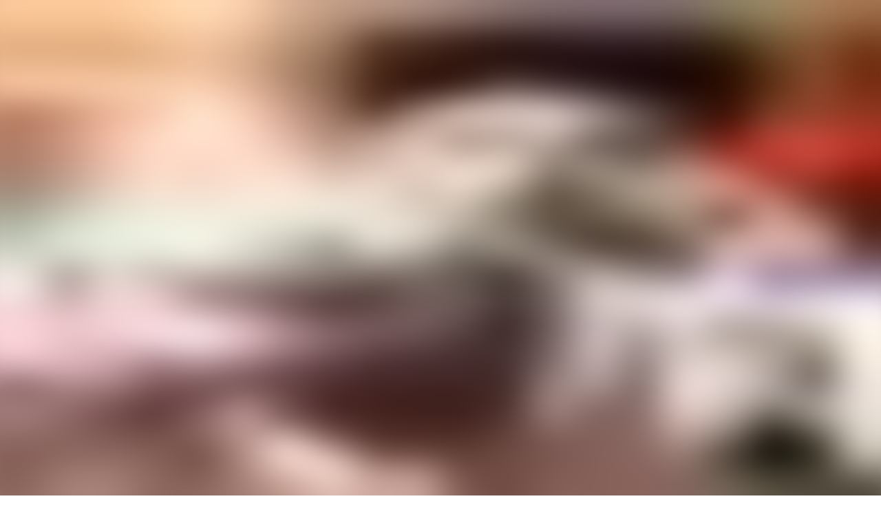

--- FILE ---
content_type: text/css; charset=UTF-8
request_url: https://audioaz.com/_next/static/chunks/61e3f569851bce4a.css
body_size: 23223
content:
@layer properties{@supports (((-webkit-hyphens:none)) and (not (margin-trim:inline))) or ((-moz-orient:inline) and (not (color:rgb(from red r g b)))){*,:before,:after,::backdrop{--tw-translate-x:0;--tw-translate-y:0;--tw-translate-z:0;--tw-rotate-x:initial;--tw-rotate-y:initial;--tw-rotate-z:initial;--tw-skew-x:initial;--tw-skew-y:initial;--tw-border-style:solid;--tw-gradient-position:initial;--tw-gradient-from:#0000;--tw-gradient-via:#0000;--tw-gradient-to:#0000;--tw-gradient-stops:initial;--tw-gradient-via-stops:initial;--tw-gradient-from-position:0%;--tw-gradient-via-position:50%;--tw-gradient-to-position:100%;--tw-font-weight:initial;--tw-shadow:0 0 #0000;--tw-shadow-color:initial;--tw-shadow-alpha:100%;--tw-inset-shadow:0 0 #0000;--tw-inset-shadow-color:initial;--tw-inset-shadow-alpha:100%;--tw-ring-color:initial;--tw-ring-shadow:0 0 #0000;--tw-inset-ring-color:initial;--tw-inset-ring-shadow:0 0 #0000;--tw-ring-inset:initial;--tw-ring-offset-width:0px;--tw-ring-offset-color:#fff;--tw-ring-offset-shadow:0 0 #0000;--tw-outline-style:solid;--tw-blur:initial;--tw-brightness:initial;--tw-contrast:initial;--tw-grayscale:initial;--tw-hue-rotate:initial;--tw-invert:initial;--tw-opacity:initial;--tw-saturate:initial;--tw-sepia:initial;--tw-drop-shadow:initial;--tw-drop-shadow-color:initial;--tw-drop-shadow-alpha:100%;--tw-drop-shadow-size:initial;--tw-backdrop-blur:initial;--tw-backdrop-brightness:initial;--tw-backdrop-contrast:initial;--tw-backdrop-grayscale:initial;--tw-backdrop-hue-rotate:initial;--tw-backdrop-invert:initial;--tw-backdrop-opacity:initial;--tw-backdrop-saturate:initial;--tw-backdrop-sepia:initial;--tw-content:""}}}@layer theme{:root,:host{--font-sans:ui-sans-serif,system-ui,sans-serif,"Apple Color Emoji","Segoe UI Emoji","Segoe UI Symbol","Noto Color Emoji";--font-mono:ui-monospace,SFMono-Regular,Menlo,Monaco,Consolas,"Liberation Mono","Courier New",monospace;--color-amber-400:#fcbb00;--color-amber-900:#7b3306;--color-emerald-400:#00d294;--color-emerald-900:#004e3b;--color-teal-400:#00d3bd;--color-teal-900:#0b4f4a;--color-sky-400:#00bcfe;--color-sky-500:#00a5ef;--color-sky-950:#052f4a;--color-blue-100:#dbeafe;--color-blue-600:#155dfc;--color-blue-700:#1447e6;--color-indigo-100:#e0e7ff;--color-purple-100:#f3e8ff;--color-purple-600:#9810fa;--color-pink-100:#fce7f3;--color-pink-500:#f6339a;--color-rose-400:#ff667f;--color-rose-950:#4d0218;--color-gray-50:#f9fafb;--color-gray-100:#f3f4f6;--color-gray-300:#d1d5dc;--color-gray-800:#1e2939;--color-gray-900:#101828;--color-zinc-100:#f4f4f5;--color-zinc-200:#e4e4e7;--color-zinc-900:#18181b;--color-zinc-950:#09090b;--color-black:#000;--color-white:#fff;--spacing:.25rem;--container-xs:20rem;--container-sm:24rem;--container-md:28rem;--container-lg:32rem;--container-xl:36rem;--container-3xl:48rem;--container-4xl:56rem;--container-7xl:80rem;--text-xs:.75rem;--text-xs--line-height:calc(1/.75);--text-sm:.875rem;--text-sm--line-height:calc(1.25/.875);--text-base:1rem;--text-base--line-height:calc(1.5/1);--text-lg:1.125rem;--text-lg--line-height:calc(1.75/1.125);--text-xl:1.25rem;--text-xl--line-height:calc(1.75/1.25);--text-2xl:1.5rem;--text-2xl--line-height:calc(2/1.5);--text-3xl:1.875rem;--text-3xl--line-height:calc(2.25/1.875);--text-4xl:2.25rem;--text-4xl--line-height:calc(2.5/2.25);--font-weight-semibold:600;--font-weight-bold:700;--radius-sm:.25rem;--radius-2xl:1rem;--animate-spin:spin 1s linear infinite;--blur-sm:8px;--aspect-video:16/9;--default-transition-duration:.15s;--default-transition-timing-function:cubic-bezier(.4,0,.2,1);--default-font-family:var(--font-sans);--default-mono-font-family:var(--font-mono)}@supports (color:lab(0% 0 0)){:root,:host{--color-amber-400:lab(80.1641% 16.6016 99.2089);--color-amber-900:lab(31.2288% 30.2627 40.0378);--color-emerald-400:lab(75.0771% -60.7313 19.4147);--color-emerald-900:lab(28.8637% -26.9249 5.45986);--color-teal-400:lab(76.0109% -53.3483 -2.27906);--color-teal-900:lab(29.506% -21.4706 -3.59886);--color-sky-400:lab(70.687% -23.6078 -45.9483);--color-sky-500:lab(63.3038% -18.433 -51.0407);--color-sky-950:lab(17.8299% -5.31271 -21.1584);--color-blue-100:lab(92.0301% -2.24757 -11.6453);--color-blue-600:lab(44.0605% 29.0279 -86.0352);--color-blue-700:lab(36.9089% 35.0961 -85.6872);--color-indigo-100:lab(91.6577% 1.04591 -12.7199);--color-purple-100:lab(93.3333% 6.97437 -9.83434);--color-purple-600:lab(43.0295% 75.21 -86.5669);--color-pink-100:lab(93.5864% 9.01193 -3.15079);--color-pink-500:lab(56.9303% 76.8162 -8.07021);--color-rose-400:lab(64.4125% 63.0291 19.2068);--color-rose-950:lab(14.2323% 34.0086 9.80922);--color-gray-50:lab(98.2596% -.247031 -.706708);--color-gray-100:lab(96.1596% -.0823438 -1.13575);--color-gray-300:lab(85.1236% -.612259 -3.7138);--color-gray-800:lab(16.1051% -1.18239 -11.7533);--color-gray-900:lab(8.11897% .811279 -12.254);--color-zinc-100:lab(96.1634% .0993311 -.364041);--color-zinc-200:lab(90.6853% .399232 -1.45452);--color-zinc-900:lab(8.30603% .618205 -2.16572);--color-zinc-950:lab(2.51107% .242703 -.886115)}}}@layer base{*,:after,:before,::backdrop{box-sizing:border-box;border:0 solid;margin:0;padding:0}::file-selector-button{box-sizing:border-box;border:0 solid;margin:0;padding:0}html,:host{-webkit-text-size-adjust:100%;tab-size:4;line-height:1.5;font-family:var(--default-font-family,ui-sans-serif,system-ui,sans-serif,"Apple Color Emoji","Segoe UI Emoji","Segoe UI Symbol","Noto Color Emoji");font-feature-settings:var(--default-font-feature-settings,normal);font-variation-settings:var(--default-font-variation-settings,normal);-webkit-tap-highlight-color:transparent}hr{height:0;color:inherit;border-top-width:1px}abbr:where([title]){-webkit-text-decoration:underline dotted;text-decoration:underline dotted}h1,h2,h3,h4,h5,h6{font-size:inherit;font-weight:inherit}a{color:inherit;-webkit-text-decoration:inherit;-webkit-text-decoration:inherit;-webkit-text-decoration:inherit;-webkit-text-decoration:inherit;text-decoration:inherit}b,strong{font-weight:bolder}code,kbd,samp,pre{font-family:var(--default-mono-font-family,ui-monospace,SFMono-Regular,Menlo,Monaco,Consolas,"Liberation Mono","Courier New",monospace);font-feature-settings:var(--default-mono-font-feature-settings,normal);font-variation-settings:var(--default-mono-font-variation-settings,normal);font-size:1em}small{font-size:80%}sub,sup{vertical-align:baseline;font-size:75%;line-height:0;position:relative}sub{bottom:-.25em}sup{top:-.5em}table{text-indent:0;border-color:inherit;border-collapse:collapse}:-moz-focusring{outline:auto}progress{vertical-align:baseline}summary{display:list-item}ol,ul,menu{list-style:none}img,svg,video,canvas,audio,iframe,embed,object{vertical-align:middle;display:block}img,video{max-width:100%;height:auto}button,input,select,optgroup,textarea{font:inherit;font-feature-settings:inherit;font-variation-settings:inherit;letter-spacing:inherit;color:inherit;opacity:1;background-color:#0000;border-radius:0}::file-selector-button{font:inherit;font-feature-settings:inherit;font-variation-settings:inherit;letter-spacing:inherit;color:inherit;opacity:1;background-color:#0000;border-radius:0}:where(select:is([multiple],[size])) optgroup{font-weight:bolder}:where(select:is([multiple],[size])) optgroup option{padding-inline-start:20px}::file-selector-button{margin-inline-end:4px}::placeholder{opacity:1}@supports (not ((-webkit-appearance:-apple-pay-button))) or (contain-intrinsic-size:1px){::placeholder{color:currentColor}@supports (color:color-mix(in lab, red, red)){::placeholder{color:color-mix(in oklab,currentcolor 50%,transparent)}}}textarea{resize:vertical}::-webkit-search-decoration{-webkit-appearance:none}::-webkit-date-and-time-value{min-height:1lh;text-align:inherit}::-webkit-datetime-edit{display:inline-flex}::-webkit-datetime-edit-fields-wrapper{padding:0}::-webkit-datetime-edit{padding-block:0}::-webkit-datetime-edit-year-field{padding-block:0}::-webkit-datetime-edit-month-field{padding-block:0}::-webkit-datetime-edit-day-field{padding-block:0}::-webkit-datetime-edit-hour-field{padding-block:0}::-webkit-datetime-edit-minute-field{padding-block:0}::-webkit-datetime-edit-second-field{padding-block:0}::-webkit-datetime-edit-millisecond-field{padding-block:0}::-webkit-datetime-edit-meridiem-field{padding-block:0}::-webkit-calendar-picker-indicator{line-height:1}:-moz-ui-invalid{box-shadow:none}button,input:where([type=button],[type=reset],[type=submit]){appearance:button}::file-selector-button{appearance:button}::-webkit-inner-spin-button{height:auto}::-webkit-outer-spin-button{height:auto}[hidden]:where(:not([hidden=until-found])){display:none!important}:root{--fx-noise:url("data:image/svg+xml,%3Csvg xmlns='http://www.w3.org/2000/svg' viewBox='0 0 200 200'%3E%3Cfilter id='a'%3E%3CfeTurbulence type='fractalNoise' baseFrequency='1.34' numOctaves='4' stitchTiles='stitch'%3E%3C/feTurbulence%3E%3C/filter%3E%3Crect width='200' height='200' filter='url(%23a)' opacity='0.2'%3E%3C/rect%3E%3C/svg%3E");scrollbar-color:currentColor #0000}@supports (color:color-mix(in lab, red, red)){:root{scrollbar-color:color-mix(in oklch,currentColor 35%,#0000)#0000}}@property --radialprogress{syntax: "<percentage>"; inherits: true; initial-value: 0%;}:root:not(span){overflow:var(--page-overflow)}:root{background:var(--page-scroll-bg,var(--root-bg));--page-scroll-bg-on:linear-gradient(var(--root-bg,#0000),var(--root-bg,#0000))var(--root-bg,#0000)}@supports (color:color-mix(in lab, red, red)){:root{--page-scroll-bg-on:linear-gradient(var(--root-bg,#0000),var(--root-bg,#0000))color-mix(in srgb,var(--root-bg,#0000),lab(0% 0 0) calc(var(--page-has-backdrop,0)*40%))}}:root{--page-scroll-transition-on:background-color .3s ease-out;transition:var(--page-scroll-transition);scrollbar-gutter:var(--page-scroll-gutter,unset);scrollbar-gutter:if(style(--page-has-scroll: 1): var(--page-scroll-gutter,unset); else: unset)}@keyframes set-page-has-scroll{0%,to{--page-has-scroll:1}}:root,[data-theme]{background:var(--page-scroll-bg,var(--root-bg));color:var(--color-base-content)}:where(:root,[data-theme]){--root-bg:var(--color-base-100)}:where(:root),[data-theme=light]{--lightningcss-light:initial;--lightningcss-dark: ;color-scheme:light;--color-base-100:white;--color-base-200:var(--color-zinc-100);--color-base-300:var(--color-zinc-200);--color-base-content:var(--color-zinc-900);--color-primary:var(--color-blue-600);--color-primary-content:var(--color-indigo-100);--color-secondary:var(--color-pink-500);--color-secondary-content:var(--color-pink-100);--color-accent:var(--color-teal-400);--color-accent-content:var(--color-teal-900);--color-neutral:var(--color-zinc-950);--color-neutral-content:var(--color-zinc-200);--color-info:var(--color-sky-400);--color-info-content:var(--color-sky-950);--color-success:var(--color-emerald-400);--color-success-content:var(--color-emerald-900);--color-warning:var(--color-amber-400);--color-warning-content:var(--color-amber-900);--color-error:var(--color-rose-400);--color-error-content:var(--color-rose-950);--radius-selector:1rem;--radius-field:1rem;--radius-box:1rem;--size-selector:.25rem;--size-field:.25rem;--border:1px;--depth:1;--noise:0}:root:has(input.theme-controller[value=light]:checked){--lightningcss-light:initial;--lightningcss-dark: ;color-scheme:light;--color-base-100:white;--color-base-200:var(--color-zinc-100);--color-base-300:var(--color-zinc-200);--color-base-content:var(--color-zinc-900);--color-primary:var(--color-blue-600);--color-primary-content:var(--color-indigo-100);--color-secondary:var(--color-pink-500);--color-secondary-content:var(--color-pink-100);--color-accent:var(--color-teal-400);--color-accent-content:var(--color-teal-900);--color-neutral:var(--color-zinc-950);--color-neutral-content:var(--color-zinc-200);--color-info:var(--color-sky-400);--color-info-content:var(--color-sky-950);--color-success:var(--color-emerald-400);--color-success-content:var(--color-emerald-900);--color-warning:var(--color-amber-400);--color-warning-content:var(--color-amber-900);--color-error:var(--color-rose-400);--color-error-content:var(--color-rose-950);--radius-selector:1rem;--radius-field:1rem;--radius-box:1rem;--size-selector:.25rem;--size-field:.25rem;--border:1px;--depth:1;--noise:0}@media (prefers-color-scheme:dark){:root:not([data-theme]){--lightningcss-light: ;--lightningcss-dark:initial;color-scheme:dark;--color-base-100:#1d232a;--color-base-200:#191e24;--color-base-300:#15191e;--color-base-content:#f2f8ff;--color-primary:var(--color-blue-600);--color-primary-content:var(--color-indigo-100);--color-secondary:var(--color-pink-500);--color-secondary-content:var(--color-pink-100);--color-accent:var(--color-teal-400);--color-accent-content:var(--color-teal-900);--color-neutral:var(--color-zinc-950);--color-neutral-content:var(--color-zinc-200);--color-info:var(--color-sky-400);--color-info-content:var(--color-sky-950);--color-success:var(--color-emerald-400);--color-success-content:var(--color-emerald-900);--color-warning:var(--color-amber-400);--color-warning-content:var(--color-amber-900);--color-error:var(--color-rose-400);--color-error-content:var(--color-rose-950);--radius-selector:1rem;--radius-field:1rem;--radius-box:1rem;--size-selector:.25rem;--size-field:.25rem;--border:1px;--depth:1;--noise:0}@supports (color:lab(0% 0 0)){:root:not([data-theme]){--color-base-100:lab(13.3466% -1.2732 -5.67451);--color-base-200:lab(10.9483% -1.07221 -4.98787);--color-base-300:lab(8.5032% -.863373 -4.30144);--color-base-content:lab(97.3754% -1.86676 -10.6283)}}}:is(:root:has(input.theme-controller[value=dark]:checked),[data-theme=dark]){--lightningcss-light: ;--lightningcss-dark:initial;color-scheme:dark;--color-base-100:#1d232a;--color-base-200:#191e24;--color-base-300:#15191e;--color-base-content:#f2f8ff;--color-primary:var(--color-blue-600);--color-primary-content:var(--color-indigo-100);--color-secondary:var(--color-pink-500);--color-secondary-content:var(--color-pink-100);--color-accent:var(--color-teal-400);--color-accent-content:var(--color-teal-900);--color-neutral:var(--color-zinc-950);--color-neutral-content:var(--color-zinc-200);--color-info:var(--color-sky-400);--color-info-content:var(--color-sky-950);--color-success:var(--color-emerald-400);--color-success-content:var(--color-emerald-900);--color-warning:var(--color-amber-400);--color-warning-content:var(--color-amber-900);--color-error:var(--color-rose-400);--color-error-content:var(--color-rose-950);--radius-selector:1rem;--radius-field:1rem;--radius-box:1rem;--size-selector:.25rem;--size-field:.25rem;--border:1px;--depth:1;--noise:0}@supports (color:lab(0% 0 0)){:is(:root:has(input.theme-controller[value=dark]:checked),[data-theme=dark]){--color-base-100:lab(13.3466% -1.2732 -5.67451);--color-base-200:lab(10.9483% -1.07221 -4.98787);--color-base-300:lab(8.5032% -.863373 -4.30144);--color-base-content:lab(97.3754% -1.86676 -10.6283)}}}@layer components;@layer utilities{@layer daisyui.l1.l2.l3{.modal{pointer-events:none;visibility:hidden;width:100%;max-width:none;height:100%;max-height:none;color:inherit;transition:visibility .3s allow-discrete,background-color .3s ease-out,opacity .1s ease-out;overscroll-behavior:contain;z-index:999;scrollbar-gutter:auto;background-color:#0000;place-items:center;margin:0;padding:0;display:grid;position:fixed;inset:0;overflow:clip}.modal::backdrop{display:none}:where(.drawer-side){overflow:hidden}.drawer-side{pointer-events:none;visibility:hidden;z-index:10;overscroll-behavior:contain;opacity:0;width:100%;transition:opacity .2s ease-out .1s allow-discrete,visibility .3s ease-out .1s allow-discrete;inset-inline-start:0;background-color:#0000;grid-template-rows:repeat(1,minmax(0,1fr));grid-template-columns:repeat(1,minmax(0,1fr));grid-row-start:1;grid-column-start:1;place-items:flex-start start;height:100dvh;display:grid;position:fixed;top:0}.drawer-side>.drawer-overlay{cursor:pointer;background-color:#0006;background-color:lab(0% 0 0/.4);place-self:stretch stretch;position:sticky;top:0}.drawer-side>*{grid-row-start:1;grid-column-start:1}.drawer-side>:not(.drawer-overlay){will-change:transform;transition:translate .3s ease-out,width .2s ease-out;translate:-100%}[dir=rtl] :is(.drawer-side>:not(.drawer-overlay)){translate:100%}.tooltip{--tt-bg:var(--color-neutral);--tt-off:calc(100% + .5rem);--tt-tail:calc(100% + 1px + .25rem);display:inline-block;position:relative}.tooltip>.tooltip-content,.tooltip[data-tip]:before{border-radius:var(--radius-field);text-align:center;white-space:normal;max-width:20rem;color:var(--color-neutral-content);opacity:0;background-color:var(--tt-bg);pointer-events:none;z-index:2;--tw-content:attr(data-tip);content:var(--tw-content);width:max-content;padding-block:.25rem;padding-inline:.5rem;font-size:.875rem;line-height:1.25;position:absolute}.tooltip:after{opacity:0;background-color:var(--tt-bg);content:"";pointer-events:none;--mask-tooltip:url("data:image/svg+xml,%3Csvg width='10' height='4' viewBox='0 0 8 4' fill='none' xmlns='http://www.w3.org/2000/svg'%3E%3Cpath d='M0.500009 1C3.5 1 3.00001 4 5.00001 4C7 4 6.5 1 9.5 1C10 1 10 0.499897 10 0H0C-1.99338e-08 0.5 0 1 0.500009 1Z' fill='black'/%3E%3C/svg%3E%0A");width:.625rem;height:.25rem;-webkit-mask-position:-1px 0;mask-position:-1px 0;-webkit-mask-repeat:no-repeat;mask-repeat:no-repeat;-webkit-mask-image:var(--mask-tooltip);-webkit-mask-image:var(--mask-tooltip);-webkit-mask-image:var(--mask-tooltip);mask-image:var(--mask-tooltip);display:block;position:absolute}@media (prefers-reduced-motion:no-preference){.tooltip>.tooltip-content,.tooltip[data-tip]:before,.tooltip:after{transition:opacity .2s cubic-bezier(.4,0,.2,1) 75ms,transform .2s cubic-bezier(.4,0,.2,1) 75ms}}:is(.tooltip:is([data-tip]:not([data-tip=""]),:has(.tooltip-content:not(:empty))).tooltip-open,.tooltip:is([data-tip]:not([data-tip=""]),:has(.tooltip-content:not(:empty))):hover,.tooltip:is([data-tip]:not([data-tip=""]),:has(.tooltip-content:not(:empty))):has(:focus-visible))>.tooltip-content,:is(.tooltip:is([data-tip]:not([data-tip=""]),:has(.tooltip-content:not(:empty))).tooltip-open,.tooltip:is([data-tip]:not([data-tip=""]),:has(.tooltip-content:not(:empty))):hover,.tooltip:is([data-tip]:not([data-tip=""]),:has(.tooltip-content:not(:empty))):has(:focus-visible))[data-tip]:before,:is(.tooltip:is([data-tip]:not([data-tip=""]),:has(.tooltip-content:not(:empty))).tooltip-open,.tooltip:is([data-tip]:not([data-tip=""]),:has(.tooltip-content:not(:empty))):hover,.tooltip:is([data-tip]:not([data-tip=""]),:has(.tooltip-content:not(:empty))):has(:focus-visible)):after{opacity:1;--tt-pos:0rem}@media (prefers-reduced-motion:no-preference){:is(.tooltip:is([data-tip]:not([data-tip=""]),:has(.tooltip-content:not(:empty))).tooltip-open,.tooltip:is([data-tip]:not([data-tip=""]),:has(.tooltip-content:not(:empty))):hover,.tooltip:is([data-tip]:not([data-tip=""]),:has(.tooltip-content:not(:empty))):has(:focus-visible))>.tooltip-content,:is(.tooltip:is([data-tip]:not([data-tip=""]),:has(.tooltip-content:not(:empty))).tooltip-open,.tooltip:is([data-tip]:not([data-tip=""]),:has(.tooltip-content:not(:empty))):hover,.tooltip:is([data-tip]:not([data-tip=""]),:has(.tooltip-content:not(:empty))):has(:focus-visible))[data-tip]:before,:is(.tooltip:is([data-tip]:not([data-tip=""]),:has(.tooltip-content:not(:empty))).tooltip-open,.tooltip:is([data-tip]:not([data-tip=""]),:has(.tooltip-content:not(:empty))):hover,.tooltip:is([data-tip]:not([data-tip=""]),:has(.tooltip-content:not(:empty))):has(:focus-visible)):after{transition:opacity .2s cubic-bezier(.4,0,.2,1),transform .2s cubic-bezier(.4,0,.2,1)}}.tab{cursor:pointer;appearance:none;text-align:center;webkit-user-select:none;-webkit-user-select:none;user-select:none;flex-wrap:wrap;justify-content:center;align-items:center;display:inline-flex;position:relative}@media (hover:hover){.tab:hover{color:var(--color-base-content)}}.tab{--tab-p:.75rem;--tab-bg:var(--color-base-100);--tab-border-color:var(--color-base-300);--tab-radius-ss:0;--tab-radius-se:0;--tab-radius-es:0;--tab-radius-ee:0;--tab-order:0;--tab-radius-min:calc(.75rem - var(--border));--tab-radius-limit:min(var(--radius-field),var(--tab-radius-min));--tab-radius-grad:#0000 calc(69% - var(--border)),var(--tab-border-color)calc(69% - var(--border) + .25px),var(--tab-border-color)69%,var(--tab-bg)calc(69% + .25px);order:var(--tab-order);height:var(--tab-height);padding-inline:var(--tab-p);border-color:#0000;font-size:.875rem}.tab:is(input[type=radio]){min-width:fit-content}.tab:is(input[type=radio]):after{--tw-content:attr(aria-label);content:var(--tw-content)}.tab:is(label){position:relative}.tab:is(label) input{cursor:pointer;appearance:none;opacity:0;position:absolute;inset:0}:is(.tab:checked,.tab:is(label:has(:checked)),.tab:is(.tab-active,[aria-selected=true],[aria-current=true],[aria-current=page]))+.tab-content{display:block}.tab:not(:checked,label:has(:checked),:hover,.tab-active,[aria-selected=true],[aria-current=true],[aria-current=page]){color:var(--color-base-content)}@supports (color:color-mix(in lab, red, red)){.tab:not(:checked,label:has(:checked),:hover,.tab-active,[aria-selected=true],[aria-current=true],[aria-current=page]){color:color-mix(in oklab,var(--color-base-content)50%,transparent)}}.tab:not(input):empty{cursor:default;flex-grow:1}.tab:focus{--tw-outline-style:none;outline-style:none}@media (forced-colors:active){.tab:focus{outline-offset:2px;outline:2px solid #0000}}.tab:focus-visible,.tab:is(label:has(:checked:focus-visible)){outline-offset:-5px;outline:2px solid}.tab[disabled]{pointer-events:none;opacity:.4}.menu{--menu-active-fg:var(--color-neutral-content);--menu-active-bg:var(--color-neutral);flex-flow:column wrap;width:fit-content;padding:.5rem;font-size:.875rem;display:flex}.menu :where(li ul){white-space:nowrap;margin-inline-start:1rem;padding-inline-start:.5rem;position:relative}.menu :where(li ul):before{background-color:var(--color-base-content);opacity:.1;width:var(--border);content:"";inset-inline-start:0;position:absolute;top:.75rem;bottom:.75rem}.menu :where(li>.menu-dropdown:not(.menu-dropdown-show)){display:none}.menu :where(li:not(.menu-title)>:not(ul,details,.menu-title,.btn)),.menu :where(li:not(.menu-title)>details>summary:not(.menu-title)){border-radius:var(--radius-field);text-align:start;text-wrap:balance;-webkit-user-select:none;user-select:none;grid-auto-columns:minmax(auto,max-content) auto max-content;grid-auto-flow:column;align-content:flex-start;align-items:center;gap:.5rem;padding-block:.375rem;padding-inline:.75rem;transition-property:color,background-color,box-shadow;transition-duration:.2s;transition-timing-function:cubic-bezier(0,0,.2,1);display:grid}.menu :where(li>details>summary){--tw-outline-style:none;outline-style:none}@media (forced-colors:active){.menu :where(li>details>summary){outline-offset:2px;outline:2px solid #0000}}.menu :where(li>details>summary)::-webkit-details-marker{display:none}:is(.menu :where(li>details>summary),.menu :where(li>.menu-dropdown-toggle)):after{content:"";transform-origin:50%;pointer-events:none;justify-self:flex-end;width:.375rem;height:.375rem;transition-property:rotate,translate;transition-duration:.2s;display:block;translate:0 -1px;rotate:-135deg;box-shadow:inset 2px 2px}.menu details{interpolate-size:allow-keywords;overflow:hidden}.menu details::details-content{block-size:0}@media (prefers-reduced-motion:no-preference){.menu details::details-content{transition-behavior:allow-discrete;transition-property:block-size,content-visibility;transition-duration:.2s;transition-timing-function:cubic-bezier(0,0,.2,1)}}.menu details[open]::details-content{block-size:auto}.menu :where(li>details[open]>summary):after,.menu :where(li>.menu-dropdown-toggle.menu-dropdown-show):after{translate:0 1px;rotate:45deg}.menu :where(li:not(.menu-title,.disabled)>:not(ul,details,.menu-title),li:not(.menu-title,.disabled)>details>summary:not(.menu-title)):not(.menu-active,:active,.btn).menu-focus,.menu :where(li:not(.menu-title,.disabled)>:not(ul,details,.menu-title),li:not(.menu-title,.disabled)>details>summary:not(.menu-title)):not(.menu-active,:active,.btn):focus-visible{cursor:pointer;background-color:var(--color-base-content)}@supports (color:color-mix(in lab, red, red)){.menu :where(li:not(.menu-title,.disabled)>:not(ul,details,.menu-title),li:not(.menu-title,.disabled)>details>summary:not(.menu-title)):not(.menu-active,:active,.btn).menu-focus,.menu :where(li:not(.menu-title,.disabled)>:not(ul,details,.menu-title),li:not(.menu-title,.disabled)>details>summary:not(.menu-title)):not(.menu-active,:active,.btn):focus-visible{background-color:color-mix(in oklab,var(--color-base-content)10%,transparent)}}.menu :where(li:not(.menu-title,.disabled)>:not(ul,details,.menu-title),li:not(.menu-title,.disabled)>details>summary:not(.menu-title)):not(.menu-active,:active,.btn).menu-focus,.menu :where(li:not(.menu-title,.disabled)>:not(ul,details,.menu-title),li:not(.menu-title,.disabled)>details>summary:not(.menu-title)):not(.menu-active,:active,.btn):focus-visible{color:var(--color-base-content);--tw-outline-style:none;outline-style:none}@media (forced-colors:active){.menu :where(li:not(.menu-title,.disabled)>:not(ul,details,.menu-title),li:not(.menu-title,.disabled)>details>summary:not(.menu-title)):not(.menu-active,:active,.btn).menu-focus,.menu :where(li:not(.menu-title,.disabled)>:not(ul,details,.menu-title),li:not(.menu-title,.disabled)>details>summary:not(.menu-title)):not(.menu-active,:active,.btn):focus-visible{outline-offset:2px;outline:2px solid #0000}}.menu :where(li:not(.menu-title,.disabled)>:not(ul,details,.menu-title):not(.menu-active,:active,.btn):hover,li:not(.menu-title,.disabled)>details>summary:not(.menu-title):not(.menu-active,:active,.btn):hover){cursor:pointer;background-color:var(--color-base-content)}@supports (color:color-mix(in lab, red, red)){.menu :where(li:not(.menu-title,.disabled)>:not(ul,details,.menu-title):not(.menu-active,:active,.btn):hover,li:not(.menu-title,.disabled)>details>summary:not(.menu-title):not(.menu-active,:active,.btn):hover){background-color:color-mix(in oklab,var(--color-base-content)10%,transparent)}}.menu :where(li:not(.menu-title,.disabled)>:not(ul,details,.menu-title):not(.menu-active,:active,.btn):hover,li:not(.menu-title,.disabled)>details>summary:not(.menu-title):not(.menu-active,:active,.btn):hover){--tw-outline-style:none;outline-style:none}@media (forced-colors:active){.menu :where(li:not(.menu-title,.disabled)>:not(ul,details,.menu-title):not(.menu-active,:active,.btn):hover,li:not(.menu-title,.disabled)>details>summary:not(.menu-title):not(.menu-active,:active,.btn):hover){outline-offset:2px;outline:2px solid #0000}}.menu :where(li:not(.menu-title,.disabled)>:not(ul,details,.menu-title):not(.menu-active,:active,.btn):hover,li:not(.menu-title,.disabled)>details>summary:not(.menu-title):not(.menu-active,:active,.btn):hover){box-shadow:inset 0 1px #00000003,inset 0 -1px #ffffff03;box-shadow:inset 0 1px lab(0% 0 0/.01),inset 0 -1px lab(100% 0 0/.01)}.menu :where(li:empty){background-color:var(--color-base-content);opacity:.1;height:1px;margin:.5rem 1rem}.menu :where(li){flex-flow:column wrap;flex-shrink:0;align-items:stretch;display:flex;position:relative}.menu :where(li) .badge{justify-self:flex-end}.menu :where(li)>:not(ul,.menu-title,details,.btn):active,.menu :where(li)>:not(ul,.menu-title,details,.btn).menu-active,.menu :where(li)>details>summary:active{--tw-outline-style:none;outline-style:none}@media (forced-colors:active){.menu :where(li)>:not(ul,.menu-title,details,.btn):active,.menu :where(li)>:not(ul,.menu-title,details,.btn).menu-active,.menu :where(li)>details>summary:active{outline-offset:2px;outline:2px solid #0000}}.menu :where(li)>:not(ul,.menu-title,details,.btn):active,.menu :where(li)>:not(ul,.menu-title,details,.btn).menu-active,.menu :where(li)>details>summary:active{color:var(--menu-active-fg);background-color:var(--menu-active-bg);background-size:auto,calc(var(--noise)*100%);background-image:none,var(--fx-noise)}:is(.menu :where(li)>:not(ul,.menu-title,details,.btn):active,.menu :where(li)>:not(ul,.menu-title,details,.btn).menu-active,.menu :where(li)>details>summary:active):not(:is(.menu :where(li)>:not(ul,.menu-title,details,.btn):active,.menu :where(li)>:not(ul,.menu-title,details,.btn).menu-active,.menu :where(li)>details>summary:active):active){box-shadow:0 2px calc(var(--depth)*3px)-2px var(--menu-active-bg)}.menu :where(li).menu-disabled{pointer-events:none;color:var(--color-base-content)}@supports (color:color-mix(in lab, red, red)){.menu :where(li).menu-disabled{color:color-mix(in oklab,var(--color-base-content)20%,transparent)}}.menu .dropdown:focus-within .menu-dropdown-toggle:after{translate:0 1px;rotate:45deg}.menu .dropdown-content{margin-top:.5rem;padding:.5rem}.menu .dropdown-content:before{display:none}.dropdown{position-area:var(--anchor-v,bottom)var(--anchor-h,span-right);display:inline-block;position:relative}.dropdown>:not(:has(~[class*=dropdown-content])):focus{--tw-outline-style:none;outline-style:none}@media (forced-colors:active){.dropdown>:not(:has(~[class*=dropdown-content])):focus{outline-offset:2px;outline:2px solid #0000}}.dropdown .dropdown-content{position:absolute}.dropdown.dropdown-close .dropdown-content,.dropdown:not(details,.dropdown-open,.dropdown-hover:hover,:focus-within) .dropdown-content,.dropdown.dropdown-hover:not(:hover) [tabindex]:first-child:focus:not(:focus-visible)~.dropdown-content{transform-origin:top;opacity:0;display:none;scale:95%}.dropdown[popover],.dropdown .dropdown-content{z-index:999}@media (prefers-reduced-motion:no-preference){.dropdown[popover],.dropdown .dropdown-content{transition-behavior:allow-discrete;transition-property:opacity,scale,display;transition-duration:.2s;transition-timing-function:cubic-bezier(.4,0,.2,1);animation:.2s dropdown}}@starting-style{.dropdown[popover],.dropdown .dropdown-content{opacity:0;scale:95%}}:is(.dropdown:not(.dropdown-close).dropdown-open,.dropdown:not(.dropdown-close):not(.dropdown-hover):focus,.dropdown:not(.dropdown-close):focus-within)>[tabindex]:first-child{pointer-events:none}:is(.dropdown:not(.dropdown-close).dropdown-open,.dropdown:not(.dropdown-close):not(.dropdown-hover):focus,.dropdown:not(.dropdown-close):focus-within) .dropdown-content,.dropdown:not(.dropdown-close).dropdown-hover:hover .dropdown-content{opacity:1;scale:100%}.dropdown:is(details) summary::-webkit-details-marker{display:none}.dropdown:where([popover]){background:0 0}.dropdown[popover]{color:inherit;position:fixed}@supports not (position-area:bottom){.dropdown[popover]{margin:auto}.dropdown[popover].dropdown-close{transform-origin:top;opacity:0;display:none;scale:95%}.dropdown[popover].dropdown-open:not(:popover-open){transform-origin:top;opacity:0;display:none;scale:95%}.dropdown[popover]::backdrop{background-color:#0000004d;background-color:lab(0% 0 0/.3)}}:is(.dropdown[popover].dropdown-close,.dropdown[popover]:not(.dropdown-open,:popover-open)){transform-origin:top;opacity:0;display:none;scale:95%}:where(.btn){width:unset}.btn{cursor:pointer;text-align:center;vertical-align:middle;outline-offset:2px;webkit-user-select:none;-webkit-user-select:none;user-select:none;padding-inline:var(--btn-p);color:var(--btn-fg);--tw-prose-links:var(--btn-fg);height:var(--size);font-size:var(--fontsize,.875rem);outline-color:var(--btn-color,var(--color-base-content));background-color:var(--btn-bg);background-size:auto,calc(var(--noise)*100%);background-image:none,var(--btn-noise);border-width:var(--border);border-style:solid;border-color:var(--btn-border);text-shadow:0 .5px oklch(100% 0 0/calc(var(--depth)*.15));touch-action:manipulation;box-shadow:0 .5px 0 .5px oklch(100% 0 0/calc(var(--depth)*6%))inset,var(--btn-shadow);--size:calc(var(--size-field,.25rem)*10);--btn-bg:var(--btn-color,var(--color-base-200));--btn-fg:var(--color-base-content);--btn-p:1rem;--btn-border:var(--btn-bg);border-start-start-radius:var(--join-ss,var(--radius-field));border-start-end-radius:var(--join-se,var(--radius-field));border-end-end-radius:var(--join-ee,var(--radius-field));border-end-start-radius:var(--join-es,var(--radius-field));flex-wrap:nowrap;flex-shrink:0;justify-content:center;align-items:center;gap:.375rem;font-weight:600;transition-property:color,background-color,border-color,box-shadow;transition-duration:.2s;transition-timing-function:cubic-bezier(0,0,.2,1);display:inline-flex}@supports (color:color-mix(in lab, red, red)){.btn{--btn-border:color-mix(in oklab,var(--btn-bg),#000 calc(var(--depth)*5%))}}.btn{--btn-shadow:0 3px 2px -2px var(--btn-bg),0 4px 3px -2px var(--btn-bg)}@supports (color:color-mix(in lab, red, red)){.btn{--btn-shadow:0 3px 2px -2px color-mix(in oklab,var(--btn-bg)calc(var(--depth)*30%),#0000),0 4px 3px -2px color-mix(in oklab,var(--btn-bg)calc(var(--depth)*30%),#0000)}}.btn{--btn-noise:var(--fx-noise)}@media (hover:hover){.btn:hover{--btn-bg:var(--btn-color,var(--color-base-200))}@supports (color:color-mix(in lab, red, red)){.btn:hover{--btn-bg:color-mix(in oklab,var(--btn-color,var(--color-base-200)),#000 7%)}}}.btn:focus-visible{isolation:isolate;outline-width:2px;outline-style:solid}.btn:has(:focus-visible){isolation:isolate;outline-width:2px;outline-style:solid}.btn:active:not(.btn-active){--btn-bg:var(--btn-color,var(--color-base-200));translate:0 .5px}@supports (color:color-mix(in lab, red, red)){.btn:active:not(.btn-active){--btn-bg:color-mix(in oklab,var(--btn-color,var(--color-base-200)),#000 5%)}}.btn:active:not(.btn-active){--btn-border:var(--btn-color,var(--color-base-200))}@supports (color:color-mix(in lab, red, red)){.btn:active:not(.btn-active){--btn-border:color-mix(in oklab,var(--btn-color,var(--color-base-200)),#000 7%)}}.btn:active:not(.btn-active){--btn-shadow:0 0 0 0 #0000,0 0 0 0 #0000}@supports (color:lab(0% 0 0)){.btn:active:not(.btn-active){--btn-shadow:0 0 0 0 lab(0% 0 0/0),0 0 0 0 lab(0% 0 0/0)}}.btn:is(input[type=checkbox],input[type=radio]){appearance:none}.btn:is(input[type=checkbox],input[type=radio])[aria-label]:after{--tw-content:attr(aria-label);content:var(--tw-content)}.btn:where(input:checked:not(.filter .btn)){--btn-color:var(--color-primary);--btn-fg:var(--color-primary-content);isolation:isolate}.loading{pointer-events:none;aspect-ratio:1;vertical-align:middle;width:calc(var(--size-selector,.25rem)*6);background-color:currentColor;display:inline-block;-webkit-mask-image:url("data:image/svg+xml,%3Csvg width='24' height='24' stroke='black' viewBox='0 0 24 24' xmlns='http://www.w3.org/2000/svg'%3E%3Cg transform-origin='center'%3E%3Ccircle cx='12' cy='12' r='9.5' fill='none' stroke-width='3' stroke-linecap='round'%3E%3CanimateTransform attributeName='transform' type='rotate' from='0 12 12' to='360 12 12' dur='2s' repeatCount='indefinite'/%3E%3Canimate attributeName='stroke-dasharray' values='0,150;42,150;42,150' keyTimes='0;0.475;1' dur='1.5s' repeatCount='indefinite'/%3E%3Canimate attributeName='stroke-dashoffset' values='0;-16;-59' keyTimes='0;0.475;1' dur='1.5s' repeatCount='indefinite'/%3E%3C/circle%3E%3C/g%3E%3C/svg%3E");mask-image:url("data:image/svg+xml,%3Csvg width='24' height='24' stroke='black' viewBox='0 0 24 24' xmlns='http://www.w3.org/2000/svg'%3E%3Cg transform-origin='center'%3E%3Ccircle cx='12' cy='12' r='9.5' fill='none' stroke-width='3' stroke-linecap='round'%3E%3CanimateTransform attributeName='transform' type='rotate' from='0 12 12' to='360 12 12' dur='2s' repeatCount='indefinite'/%3E%3Canimate attributeName='stroke-dasharray' values='0,150;42,150;42,150' keyTimes='0;0.475;1' dur='1.5s' repeatCount='indefinite'/%3E%3Canimate attributeName='stroke-dashoffset' values='0;-16;-59' keyTimes='0;0.475;1' dur='1.5s' repeatCount='indefinite'/%3E%3C/circle%3E%3C/g%3E%3C/svg%3E");-webkit-mask-position:50%;mask-position:50%;-webkit-mask-size:100%;mask-size:100%;-webkit-mask-repeat:no-repeat;mask-repeat:no-repeat}.collapse{border-radius:var(--radius-box,1rem);isolation:isolate;grid-template-rows:max-content 0fr;grid-template-columns:minmax(0,1fr);width:100%;display:grid;position:relative;overflow:hidden}@media (prefers-reduced-motion:no-preference){.collapse{transition:grid-template-rows .2s}}.collapse>input:is([type=checkbox],[type=radio]){appearance:none;opacity:0;z-index:1;grid-row-start:1;grid-column-start:1;width:100%;min-height:1lh;padding:1rem;padding-inline-end:3rem;transition:background-color .2s ease-out}.collapse:is([open],[tabindex]:focus:not(.collapse-close),[tabindex]:focus-within:not(.collapse-close)){grid-template-rows:max-content 1fr}.collapse:not(.collapse-close):has(>input:is([type=checkbox],[type=radio]):checked){grid-template-rows:max-content 1fr}.collapse:is([open],[tabindex]:focus:not(.collapse-close),[tabindex]:focus-within:not(.collapse-close))>.collapse-content,.collapse:not(.collapse-close)>:where(input:is([type=checkbox],[type=radio]):checked~.collapse-content){content-visibility:visible;min-height:fit-content}@supports not (content-visibility:visible){.collapse:is([open],[tabindex]:focus:not(.collapse-close),[tabindex]:focus-within:not(.collapse-close))>.collapse-content,.collapse:not(.collapse-close)>:where(input:is([type=checkbox],[type=radio]):checked~.collapse-content){visibility:visible}}.collapse:focus-visible{outline-color:var(--color-base-content);outline-offset:2px;outline-width:2px;outline-style:solid}.collapse:has(>input:is([type=checkbox],[type=radio]):focus-visible){outline-color:var(--color-base-content);outline-offset:2px;outline-width:2px;outline-style:solid}.collapse:has(summary:focus-visible){outline-color:var(--color-base-content);outline-offset:2px;outline-width:2px;outline-style:solid}.collapse:not(.collapse-close)>input[type=checkbox],.collapse:not(.collapse-close)>input[type=radio]:not(:checked),.collapse:not(.collapse-close)>.collapse-title{cursor:pointer}:is(.collapse[tabindex]:focus:not(.collapse-close,.collapse[open]),.collapse[tabindex]:focus-within:not(.collapse-close,.collapse[open]))>.collapse-title{cursor:unset}.collapse:is([open],[tabindex]:focus:not(.collapse-close),[tabindex]:focus-within:not(.collapse-close))>:where(.collapse-content),.collapse:not(.collapse-close)>:where(input:is([type=checkbox],[type=radio]):checked~.collapse-content){padding-bottom:1rem}.collapse:is(details){width:100%}@media (prefers-reduced-motion:no-preference){.collapse:is(details)::details-content{transition:content-visibility .2s allow-discrete,visibility .2s allow-discrete,min-height .2s ease-out allow-discrete,padding .1s ease-out 20ms,background-color .2s ease-out,height .2s;interpolate-size:allow-keywords;height:0}.collapse:is(details):where([open])::details-content{height:auto}}.collapse:is(details) summary{display:block;position:relative}.collapse:is(details) summary::-webkit-details-marker{display:none}.collapse:is(details)>.collapse-content{content-visibility:visible}.collapse:is(details) summary{outline:none}.list{flex-direction:column;font-size:.875rem;display:flex}.list .list-row{--list-grid-cols:minmax(0,auto)1fr;border-radius:var(--radius-box);word-break:break-word;grid-auto-flow:column;grid-template-columns:var(--list-grid-cols);gap:1rem;padding:1rem;display:grid;position:relative}:is(.list>:not(:last-child).list-row,.list>:not(:last-child) .list-row):after{content:"";border-bottom:var(--border)solid;inset-inline:var(--radius-box);border-color:var(--color-base-content);position:absolute;bottom:0}@supports (color:color-mix(in lab, red, red)){:is(.list>:not(:last-child).list-row,.list>:not(:last-child) .list-row):after{border-color:color-mix(in oklab,var(--color-base-content)5%,transparent)}}.input{cursor:text;border:var(--border)solid #0000;appearance:none;background-color:var(--color-base-100);vertical-align:middle;white-space:nowrap;width:clamp(3rem,20rem,100%);height:var(--size);font-size:max(var(--font-size,.875rem),.875rem);touch-action:manipulation;border-color:var(--input-color);box-shadow:0 1px var(--input-color)inset,0 -1px oklch(100% 0 0/calc(var(--depth)*.1))inset;border-start-start-radius:var(--join-ss,var(--radius-field));border-start-end-radius:var(--join-se,var(--radius-field));border-end-end-radius:var(--join-ee,var(--radius-field));border-end-start-radius:var(--join-es,var(--radius-field));flex-shrink:1;align-items:center;gap:.5rem;padding-inline:.75rem;display:inline-flex;position:relative}@supports (color:color-mix(in lab, red, red)){.input{box-shadow:0 1px color-mix(in oklab,var(--input-color)calc(var(--depth)*10%),#0000)inset,0 -1px oklch(100% 0 0/calc(var(--depth)*.1))inset}}.input{--size:calc(var(--size-field,.25rem)*10);--input-color:var(--color-base-content)}@supports (color:color-mix(in lab, red, red)){.input{--input-color:color-mix(in oklab,var(--color-base-content)20%,#0000)}}.input:where(input){display:inline-flex}.input :where(input){appearance:none;background-color:#0000;border:none;width:100%;height:100%;display:inline-flex}.input :where(input):focus,.input :where(input):focus-within{--tw-outline-style:none;outline-style:none}@media (forced-colors:active){.input :where(input):focus,.input :where(input):focus-within{outline-offset:2px;outline:2px solid #0000}}.input :where(input[type=url]),.input :where(input[type=email]){direction:ltr}.input :where(input[type=date]){display:inline-flex}.input:focus,.input:focus-within{--input-color:var(--color-base-content);box-shadow:0 1px var(--input-color)}@supports (color:color-mix(in lab, red, red)){.input:focus,.input:focus-within{box-shadow:0 1px color-mix(in oklab,var(--input-color)calc(var(--depth)*10%),#0000)}}.input:focus,.input:focus-within{outline:2px solid var(--input-color);outline-offset:2px;isolation:isolate}@media (pointer:coarse){@supports (-webkit-touch-callout:none){.input:focus,.input:focus-within{--font-size:1rem}}}.input:is(:disabled,[disabled]),fieldset:disabled .input{cursor:not-allowed;border-color:var(--color-base-200);background-color:var(--color-base-200);color:var(--color-base-content)}.input:has(>input[disabled]){cursor:not-allowed;border-color:var(--color-base-200);background-color:var(--color-base-200);color:var(--color-base-content)}@supports (color:color-mix(in lab, red, red)){.input:is(:disabled,[disabled]),fieldset:disabled .input{color:color-mix(in oklab,var(--color-base-content)40%,transparent)}.input:has(>input[disabled]){color:color-mix(in oklab,var(--color-base-content)40%,transparent)}}:is(.input:has(>input[disabled]),.input:is(:disabled,[disabled]),fieldset:disabled .input)::placeholder{color:var(--color-base-content)}@supports (color:color-mix(in lab, red, red)){:is(.input:has(>input[disabled]),.input:is(:disabled,[disabled]),fieldset:disabled .input)::placeholder{color:color-mix(in oklab,var(--color-base-content)20%,transparent)}}.input:is(:disabled,[disabled]),fieldset:disabled .input{box-shadow:none}.input:has(>input[disabled]){box-shadow:none}.input:has(>input[disabled])>input[disabled]{cursor:not-allowed}.input::-webkit-date-and-time-value{text-align:inherit}.input[type=number]::-webkit-inner-spin-button{margin-block:-.75rem;margin-inline-end:-.75rem}.input::-webkit-calendar-picker-indicator{position:absolute;inset-inline-end:.75em}.input:has(>input[type=date]) :where(input[type=date]){webkit-appearance:none;appearance:none;display:inline-flex}.input:has(>input[type=date]) input[type=date]::-webkit-calendar-picker-indicator{cursor:pointer;width:1em;height:1em;position:absolute;inset-inline-end:.75em}.table{border-collapse:separate;--tw-border-spacing-x:calc(.25rem*0);--tw-border-spacing-y:calc(.25rem*0);width:100%;border-spacing:var(--tw-border-spacing-x)var(--tw-border-spacing-y);border-radius:var(--radius-box);text-align:left;font-size:.875rem;position:relative}.table:where(:is(:lang(ae),:lang(ar),:lang(arc),:lang(bcc),:lang(bqi),:lang(ckb),:lang(dv),:lang(fa),:lang(glk),:lang(he),:lang(ku),:lang(mzn),:lang(nqo),:lang(pnb),:lang(ps),:lang(sd),:lang(ug),:lang(ur),:lang(yi)),[dir=rtl],[dir=rtl] *){text-align:right}@media (hover:hover){:is(.table tr.row-hover,.table tr.row-hover:nth-child(2n)):hover{background-color:var(--color-base-200)}}.table :where(th,td){vertical-align:middle;padding-block:.75rem;padding-inline:1rem}.table :where(thead,tfoot){white-space:nowrap;color:var(--color-base-content)}@supports (color:color-mix(in lab, red, red)){.table :where(thead,tfoot){color:color-mix(in oklab,var(--color-base-content)60%,transparent)}}.table :where(thead,tfoot){font-size:.875rem;font-weight:600}.table :where(tfoot tr:first-child :is(td,th)){border-top:var(--border)solid var(--color-base-content)}@supports (color:color-mix(in lab, red, red)){.table :where(tfoot tr:first-child :is(td,th)){border-top:var(--border)solid color-mix(in oklch,var(--color-base-content)5%,#0000)}}.table :where(.table-pin-rows thead tr){z-index:1;background-color:var(--color-base-100);position:sticky;top:0}.table :where(.table-pin-rows tfoot tr){z-index:1;background-color:var(--color-base-100);position:sticky;bottom:0}.table :where(.table-pin-cols tr th){background-color:var(--color-base-100);position:sticky;left:0;right:0}.table :where(thead tr :is(td,th),tbody tr:not(:last-child) :is(td,th)){border-bottom:var(--border)solid var(--color-base-content)}@supports (color:color-mix(in lab, red, red)){.table :where(thead tr :is(td,th),tbody tr:not(:last-child) :is(td,th)){border-bottom:var(--border)solid color-mix(in oklch,var(--color-base-content)5%,#0000)}}.range{appearance:none;webkit-appearance:none;--range-thumb:var(--color-base-100);--range-thumb-size:calc(var(--size-selector,.25rem)*6);--range-progress:currentColor;--range-fill:1;--range-p:.25rem;--range-bg:currentColor}@supports (color:color-mix(in lab, red, red)){.range{--range-bg:color-mix(in oklab,currentColor 10%,#0000)}}.range{cursor:pointer;vertical-align:middle;--radius-selector-max:calc(var(--radius-selector) + var(--radius-selector) + var(--radius-selector));border-radius:calc(var(--radius-selector) + min(var(--range-p),var(--radius-selector-max)));width:clamp(3rem,20rem,100%);height:var(--range-thumb-size);background-color:#0000;border:none;overflow:hidden}[dir=rtl] .range{--range-dir:-1}.range:focus{outline:none}.range:focus-visible{outline-offset:2px;outline:2px solid}.range::-webkit-slider-runnable-track{background-color:var(--range-bg);border-radius:var(--radius-selector);width:100%;height:calc(var(--range-thumb-size)*.5)}@media (forced-colors:active){.range::-webkit-slider-runnable-track{border:1px solid}.range::-moz-range-track{border:1px solid}}.range::-webkit-slider-thumb{box-sizing:border-box;border-radius:calc(var(--radius-selector) + min(var(--range-p),var(--radius-selector-max)));background-color:var(--range-thumb);height:var(--range-thumb-size);width:var(--range-thumb-size);border:var(--range-p)solid;appearance:none;webkit-appearance:none;color:var(--range-progress);box-shadow:0 -1px oklch(0% 0 0/calc(var(--depth)*.1))inset,0 8px 0 -4px oklch(100% 0 0/calc(var(--depth)*.1))inset,0 1px currentColor,0 0 0 2rem var(--range-thumb)inset,calc((var(--range-dir,1)*-100cqw) - (var(--range-dir,1)*var(--range-thumb-size)/2))0 0 calc(100cqw*var(--range-fill));position:relative;top:50%;transform:translateY(-50%)}@supports (color:color-mix(in lab, red, red)){.range::-webkit-slider-thumb{box-shadow:0 -1px oklch(0% 0 0/calc(var(--depth)*.1))inset,0 8px 0 -4px oklch(100% 0 0/calc(var(--depth)*.1))inset,0 1px color-mix(in oklab,currentColor calc(var(--depth)*10%),#0000),0 0 0 2rem var(--range-thumb)inset,calc((var(--range-dir,1)*-100cqw) - (var(--range-dir,1)*var(--range-thumb-size)/2))0 0 calc(100cqw*var(--range-fill))}}.range::-moz-range-track{background-color:var(--range-bg);border-radius:var(--radius-selector);width:100%;height:calc(var(--range-thumb-size)*.5)}.range::-moz-range-thumb{box-sizing:border-box;border-radius:calc(var(--radius-selector) + min(var(--range-p),var(--radius-selector-max)));height:var(--range-thumb-size);width:var(--range-thumb-size);border:var(--range-p)solid;color:var(--range-progress);box-shadow:0 -1px oklch(0% 0 0/calc(var(--depth)*.1))inset,0 8px 0 -4px oklch(100% 0 0/calc(var(--depth)*.1))inset,0 1px currentColor,0 0 0 2rem var(--range-thumb)inset,calc((var(--range-dir,1)*-100cqw) - (var(--range-dir,1)*var(--range-thumb-size)/2))0 0 calc(100cqw*var(--range-fill));background-color:currentColor;position:relative;top:50%}@supports (color:color-mix(in lab, red, red)){.range::-moz-range-thumb{box-shadow:0 -1px oklch(0% 0 0/calc(var(--depth)*.1))inset,0 8px 0 -4px oklch(100% 0 0/calc(var(--depth)*.1))inset,0 1px color-mix(in oklab,currentColor calc(var(--depth)*10%),#0000),0 0 0 2rem var(--range-thumb)inset,calc((var(--range-dir,1)*-100cqw) - (var(--range-dir,1)*var(--range-thumb-size)/2))0 0 calc(100cqw*var(--range-fill))}}.range:disabled{cursor:not-allowed;opacity:.3}.select{border:var(--border)solid #0000;appearance:none;background-color:var(--color-base-100);vertical-align:middle;width:clamp(3rem,20rem,100%);height:var(--size);touch-action:manipulation;white-space:nowrap;text-overflow:ellipsis;box-shadow:0 1px var(--input-color)inset,0 -1px oklch(100% 0 0/calc(var(--depth)*.1))inset;background-image:linear-gradient(45deg,#0000 50%,currentColor 50%),linear-gradient(135deg,currentColor 50%,#0000 50%);background-position:calc(100% - 20px) calc(1px + 50%),calc(100% - 16.1px) calc(1px + 50%);background-repeat:no-repeat;background-size:4px 4px,4px 4px;border-start-start-radius:var(--join-ss,var(--radius-field));border-start-end-radius:var(--join-se,var(--radius-field));border-end-end-radius:var(--join-ee,var(--radius-field));border-end-start-radius:var(--join-es,var(--radius-field));flex-shrink:1;align-items:center;gap:.375rem;padding-inline:.75rem 1.75rem;font-size:.875rem;display:inline-flex;position:relative;overflow:hidden}@supports (color:color-mix(in lab, red, red)){.select{box-shadow:0 1px color-mix(in oklab,var(--input-color)calc(var(--depth)*10%),#0000)inset,0 -1px oklch(100% 0 0/calc(var(--depth)*.1))inset}}.select{border-color:var(--input-color);--input-color:var(--color-base-content)}@supports (color:color-mix(in lab, red, red)){.select{--input-color:color-mix(in oklab,var(--color-base-content)20%,#0000)}}.select{--size:calc(var(--size-field,.25rem)*10)}[dir=rtl] .select{background-position:12px calc(1px + 50%),16px calc(1px + 50%)}[dir=rtl] .select::picker(select){translate:.5rem}[dir=rtl] .select select::picker(select){translate:.5rem}.select[multiple]{background-image:none;height:auto;padding-block:.75rem;padding-inline-end:.75rem;overflow:auto}.select select{appearance:none;width:calc(100% + 2.75rem);height:calc(100% - calc(var(--border)*2));background:inherit;border-radius:inherit;border-style:none;align-items:center;margin-inline:-.75rem -1.75rem;padding-inline:.75rem 1.75rem}.select select:focus,.select select:focus-within{--tw-outline-style:none;outline-style:none}@media (forced-colors:active){.select select:focus,.select select:focus-within{outline-offset:2px;outline:2px solid #0000}}.select select:not(:last-child){background-image:none;margin-inline-end:-1.375rem}.select:focus,.select:focus-within{--input-color:var(--color-base-content);box-shadow:0 1px var(--input-color)}@supports (color:color-mix(in lab, red, red)){.select:focus,.select:focus-within{box-shadow:0 1px color-mix(in oklab,var(--input-color)calc(var(--depth)*10%),#0000)}}.select:focus,.select:focus-within{outline:2px solid var(--input-color);outline-offset:2px;isolation:isolate}.select:is(:disabled,[disabled]),fieldset:disabled .select{cursor:not-allowed;border-color:var(--color-base-200);background-color:var(--color-base-200);color:var(--color-base-content)}.select:has(>select[disabled]){cursor:not-allowed;border-color:var(--color-base-200);background-color:var(--color-base-200);color:var(--color-base-content)}@supports (color:color-mix(in lab, red, red)){.select:is(:disabled,[disabled]),fieldset:disabled .select{color:color-mix(in oklab,var(--color-base-content)40%,transparent)}.select:has(>select[disabled]){color:color-mix(in oklab,var(--color-base-content)40%,transparent)}}:is(.select:has(>select[disabled]),.select:is(:disabled,[disabled]),fieldset:disabled .select)::placeholder{color:var(--color-base-content)}@supports (color:color-mix(in lab, red, red)){:is(.select:has(>select[disabled]),.select:is(:disabled,[disabled]),fieldset:disabled .select)::placeholder{color:color-mix(in oklab,var(--color-base-content)20%,transparent)}}.select:has(>select[disabled])>select[disabled]{cursor:not-allowed}@supports (appearance:base-select){.select,.select select{appearance:base-select}:is(.select,.select select)::picker(select){appearance:base-select}}:is(.select,.select select)::picker(select){color:inherit;border:var(--border)solid var(--color-base-200);border-radius:var(--radius-box);background-color:inherit;max-height:min(24rem,70dvh);box-shadow:0 2px calc(var(--depth)*3px)-2px #0003;box-shadow:0 20px 25px -5px rgb(0 0 0/calc(var(--depth)*.1)),0 8px 10px -6px rgb(0 0 0/calc(var(--depth)*.1));margin-block:.5rem;margin-inline:.5rem;padding:.5rem;translate:-.5rem}@supports (color:lab(0% 0 0)){:is(.select,.select select)::picker(select){box-shadow:0 2px calc(var(--depth)*3px)-2px lab(0% 0 0/.2)}}:is(.select,.select select)::picker-icon{display:none}:is(.select,.select select) optgroup{padding-top:.5em}:is(.select,.select select) optgroup option:first-child{margin-top:.5em}:is(.select,.select select) option{border-radius:var(--radius-field);white-space:normal;padding-block:.375rem;padding-inline:.75rem;transition-property:color,background-color;transition-duration:.2s;transition-timing-function:cubic-bezier(0,0,.2,1)}:is(.select,.select select) option:not(:disabled):hover,:is(.select,.select select) option:not(:disabled):focus-visible{cursor:pointer;background-color:var(--color-base-content)}@supports (color:color-mix(in lab, red, red)){:is(.select,.select select) option:not(:disabled):hover,:is(.select,.select select) option:not(:disabled):focus-visible{background-color:color-mix(in oklab,var(--color-base-content)10%,transparent)}}:is(.select,.select select) option:not(:disabled):hover,:is(.select,.select select) option:not(:disabled):focus-visible{--tw-outline-style:none;outline-style:none}@media (forced-colors:active){:is(.select,.select select) option:not(:disabled):hover,:is(.select,.select select) option:not(:disabled):focus-visible{outline-offset:2px;outline:2px solid #0000}}:is(.select,.select select) option:not(:disabled):active{background-color:var(--color-neutral);color:var(--color-neutral-content);box-shadow:0 2px calc(var(--depth)*3px)-2px var(--color-neutral)}.swap{cursor:pointer;vertical-align:middle;webkit-user-select:none;-webkit-user-select:none;user-select:none;place-content:center;display:inline-grid;position:relative}.swap input{appearance:none;border:none}.swap>*{grid-row-start:1;grid-column-start:1}@media (prefers-reduced-motion:no-preference){.swap>*{transition-property:transform,rotate,opacity;transition-duration:.2s;transition-timing-function:cubic-bezier(0,0,.2,1)}}.swap .swap-on,.swap .swap-indeterminate,.swap input:indeterminate~.swap-on,.swap input:is(:checked,:indeterminate)~.swap-off{opacity:0}.swap input:checked~.swap-on,.swap input:indeterminate~.swap-indeterminate{opacity:1;backface-visibility:visible}.avatar{vertical-align:middle;display:inline-flex;position:relative}.avatar>div{aspect-ratio:1;display:block;overflow:hidden}.avatar img{object-fit:cover;width:100%;height:100%}.checkbox{border:var(--border)solid var(--input-color,var(--color-base-content))}@supports (color:color-mix(in lab, red, red)){.checkbox{border:var(--border)solid var(--input-color,color-mix(in oklab,var(--color-base-content)20%,#0000))}}.checkbox{cursor:pointer;appearance:none;border-radius:var(--radius-selector);vertical-align:middle;color:var(--color-base-content);box-shadow:0 1px oklch(0% 0 0/calc(var(--depth)*.1))inset,0 0 #0000 inset,0 0 #0000;--size:calc(var(--size-selector,.25rem)*6);width:var(--size);height:var(--size);background-size:auto,calc(var(--noise)*100%);background-image:none,var(--fx-noise);flex-shrink:0;padding:.25rem;transition:background-color .2s,box-shadow .2s;display:inline-block;position:relative}.checkbox:before{--tw-content:"";content:var(--tw-content);opacity:0;clip-path:polygon(20% 100%,20% 80%,50% 80%,50% 80%,70% 80%,70% 100%);width:100%;height:100%;box-shadow:0px 3px 0 0px oklch(100% 0 0/calc(var(--depth)*.1))inset;background-color:currentColor;font-size:1rem;line-height:.75;transition:clip-path .3s .1s,opacity .1s .1s,rotate .3s .1s,translate .3s .1s;display:block;rotate:45deg}.checkbox:focus-visible{outline:2px solid var(--input-color,currentColor);outline-offset:2px}.checkbox:checked,.checkbox[aria-checked=true]{background-color:var(--input-color,#0000);box-shadow:0 0 #0000 inset,0 8px 0 -4px oklch(100% 0 0/calc(var(--depth)*.1))inset,0 1px oklch(0% 0 0/calc(var(--depth)*.1))}:is(.checkbox:checked,.checkbox[aria-checked=true]):before{clip-path:polygon(20% 100%,20% 80%,50% 80%,50% 0%,70% 0%,70% 100%);opacity:1}@media (forced-colors:active){:is(.checkbox:checked,.checkbox[aria-checked=true]):before{--tw-content:"✔︎";clip-path:none;background-color:#0000;rotate:none}}@media print{:is(.checkbox:checked,.checkbox[aria-checked=true]):before{--tw-content:"✔︎";clip-path:none;background-color:#0000;rotate:none}}.checkbox:indeterminate{background-color:var(--input-color,var(--color-base-content))}@supports (color:color-mix(in lab, red, red)){.checkbox:indeterminate{background-color:var(--input-color,color-mix(in oklab,var(--color-base-content)20%,#0000))}}.checkbox:indeterminate:before{opacity:1;clip-path:polygon(20% 100%,20% 80%,50% 80%,50% 80%,80% 80%,80% 100%);translate:0 -35%;rotate:none}.radio{cursor:pointer;appearance:none;vertical-align:middle;border:var(--border)solid var(--input-color,currentColor);border-radius:3.40282e38px;flex-shrink:0;padding:.25rem;display:inline-block;position:relative}@supports (color:color-mix(in lab, red, red)){.radio{border:var(--border)solid var(--input-color,color-mix(in srgb,currentColor 20%,#0000))}}.radio{box-shadow:0 1px oklch(0% 0 0/calc(var(--depth)*.1))inset;--size:calc(var(--size-selector,.25rem)*6);width:var(--size);height:var(--size);color:var(--input-color,currentColor)}.radio:before{--tw-content:"";content:var(--tw-content);background-size:auto,calc(var(--noise)*100%);background-image:none,var(--fx-noise);border-radius:3.40282e38px;width:100%;height:100%;display:block}.radio:focus-visible{outline:2px solid}.radio:checked,.radio[aria-checked=true]{background-color:var(--color-base-100);border-color:currentColor}@media (prefers-reduced-motion:no-preference){.radio:checked,.radio[aria-checked=true]{animation:.2s ease-out radio}}:is(.radio:checked,.radio[aria-checked=true]):before{box-shadow:0 -1px oklch(0% 0 0/calc(var(--depth)*.1))inset,0 8px 0 -4px oklch(100% 0 0/calc(var(--depth)*.1))inset,0 1px oklch(0% 0 0/calc(var(--depth)*.1));background-color:currentColor}@media (forced-colors:active){:is(.radio:checked,.radio[aria-checked=true]):before{outline-style:var(--tw-outline-style);outline-offset:calc(1px*-1);outline-width:1px}}@media print{:is(.radio:checked,.radio[aria-checked=true]):before{outline-offset:-1rem;outline:.25rem solid}}.navbar{align-items:center;width:100%;min-height:4rem;padding:.5rem;display:flex}.drawer{grid-auto-columns:max-content auto;width:100%;display:grid;position:relative}.card{border-radius:var(--radius-box);outline-offset:2px;outline:0 solid #0000;flex-direction:column;transition:outline .2s ease-in-out;display:flex;position:relative}.card:focus{--tw-outline-style:none;outline-style:none}@media (forced-colors:active){.card:focus{outline-offset:2px;outline:2px solid #0000}}.card:focus-visible{outline-color:currentColor}.card :where(figure:first-child){border-start-start-radius:inherit;border-start-end-radius:inherit;border-end-end-radius:unset;border-end-start-radius:unset;overflow:hidden}.card :where(figure:last-child){border-start-start-radius:unset;border-start-end-radius:unset;border-end-end-radius:inherit;border-end-start-radius:inherit;overflow:hidden}.card figure{justify-content:center;align-items:center;display:flex}.card:has(>input:is(input[type=checkbox],input[type=radio])){cursor:pointer;-webkit-user-select:none;user-select:none}.card:has(>:checked){outline:2px solid}.progress{appearance:none;border-radius:var(--radius-box);background-color:currentColor;width:100%;height:.5rem;position:relative;overflow:hidden}@supports (color:color-mix(in lab, red, red)){.progress{background-color:color-mix(in oklab,currentcolor 20%,transparent)}}.progress{color:var(--color-base-content)}.progress:indeterminate{background-image:repeating-linear-gradient(90deg,currentColor -1% 10%,#0000 10% 90%);background-position-x:15%;background-size:200%}@media (prefers-reduced-motion:no-preference){.progress:indeterminate{animation:5s ease-in-out infinite progress}}@supports ((-moz-appearance:none)){.progress:indeterminate::-moz-progress-bar{background-color:#0000}@media (prefers-reduced-motion:no-preference){.progress:indeterminate::-moz-progress-bar{background-image:repeating-linear-gradient(90deg,currentColor -1% 10%,#0000 10% 90%);background-position-x:15%;background-size:200%;animation:5s ease-in-out infinite progress}}.progress::-moz-progress-bar{border-radius:var(--radius-box);background-color:currentColor}}@supports ((-webkit-appearance:none)){.progress::-webkit-progress-bar{border-radius:var(--radius-box);background-color:#0000}.progress::-webkit-progress-value{border-radius:var(--radius-box);background-color:currentColor}}.hero-content{isolation:isolate;justify-content:center;align-items:center;gap:1rem;max-width:80rem;padding:1rem;display:flex}.textarea{border:var(--border)solid #0000;appearance:none;border-radius:var(--radius-field);background-color:var(--color-base-100);vertical-align:middle;width:clamp(3rem,20rem,100%);min-height:5rem;font-size:max(var(--font-size,.875rem),.875rem);touch-action:manipulation;border-color:var(--input-color);box-shadow:0 1px var(--input-color)inset,0 -1px oklch(100% 0 0/calc(var(--depth)*.1))inset;flex-shrink:1;padding-block:.5rem;padding-inline:.75rem}@supports (color:color-mix(in lab, red, red)){.textarea{box-shadow:0 1px color-mix(in oklab,var(--input-color)calc(var(--depth)*10%),#0000)inset,0 -1px oklch(100% 0 0/calc(var(--depth)*.1))inset}}.textarea{--input-color:var(--color-base-content)}@supports (color:color-mix(in lab, red, red)){.textarea{--input-color:color-mix(in oklab,var(--color-base-content)20%,#0000)}}.textarea textarea{appearance:none;background-color:#0000;border:none}.textarea textarea:focus,.textarea textarea:focus-within{--tw-outline-style:none;outline-style:none}@media (forced-colors:active){.textarea textarea:focus,.textarea textarea:focus-within{outline-offset:2px;outline:2px solid #0000}}.textarea:focus,.textarea:focus-within{--input-color:var(--color-base-content);box-shadow:0 1px var(--input-color)}@supports (color:color-mix(in lab, red, red)){.textarea:focus,.textarea:focus-within{box-shadow:0 1px color-mix(in oklab,var(--input-color)calc(var(--depth)*10%),#0000)}}.textarea:focus,.textarea:focus-within{outline:2px solid var(--input-color);outline-offset:2px;isolation:isolate}@media (pointer:coarse){@supports (-webkit-touch-callout:none){.textarea:focus,.textarea:focus-within{--font-size:1rem}}}.textarea:is(:disabled,[disabled]){cursor:not-allowed;border-color:var(--color-base-200);background-color:var(--color-base-200);color:var(--color-base-content)}.textarea:has(>textarea[disabled]){cursor:not-allowed;border-color:var(--color-base-200);background-color:var(--color-base-200);color:var(--color-base-content)}@supports (color:color-mix(in lab, red, red)){.textarea:is(:disabled,[disabled]){color:color-mix(in oklab,var(--color-base-content)40%,transparent)}.textarea:has(>textarea[disabled]){color:color-mix(in oklab,var(--color-base-content)40%,transparent)}}:is(.textarea:has(>textarea[disabled]),.textarea:is(:disabled,[disabled]))::placeholder{color:var(--color-base-content)}@supports (color:color-mix(in lab, red, red)){:is(.textarea:has(>textarea[disabled]),.textarea:is(:disabled,[disabled]))::placeholder{color:color-mix(in oklab,var(--color-base-content)20%,transparent)}}.textarea:is(:disabled,[disabled]){box-shadow:none}.textarea:has(>textarea[disabled]){box-shadow:none}.textarea:has(>textarea[disabled])>textarea[disabled]{cursor:not-allowed}.stack{grid-template-rows:3px 4px 1fr 4px 3px;grid-template-columns:3px 4px 1fr 4px 3px;display:inline-grid}.stack>*{width:100%;height:100%}.stack>:nth-child(n+2){opacity:.7;width:100%}.stack>:nth-child(2){z-index:2;opacity:.9}.stack>:first-child{z-index:3;width:100%}.modal-backdrop{color:#0000;z-index:-1;grid-row-start:1;grid-column-start:1;place-self:stretch stretch;display:grid}.modal-backdrop button{cursor:pointer}.tab-content{order:var(--tabcontent-order);--tabcontent-radius-ss:var(--radius-box);--tabcontent-radius-se:var(--radius-box);--tabcontent-radius-es:var(--radius-box);--tabcontent-radius-ee:var(--radius-box);--tabcontent-order:1;width:100%;height:calc(100% - var(--tab-height) + var(--border));margin:var(--tabcontent-margin);border-color:#0000;border-width:var(--border);border-start-start-radius:var(--tabcontent-radius-ss);border-start-end-radius:var(--tabcontent-radius-se);border-end-end-radius:var(--tabcontent-radius-ee);border-end-start-radius:var(--tabcontent-radius-es);display:none}.hero{background-position:50%;background-size:cover;place-items:center;width:100%;display:grid}.hero>*{grid-row-start:1;grid-column-start:1}.modal-box{background-color:var(--color-base-100);border-top-left-radius:var(--modal-tl,var(--radius-box));border-top-right-radius:var(--modal-tr,var(--radius-box));border-bottom-left-radius:var(--modal-bl,var(--radius-box));border-bottom-right-radius:var(--modal-br,var(--radius-box));opacity:0;overscroll-behavior:contain;grid-row-start:1;grid-column-start:1;width:91.6667%;max-width:32rem;max-height:100vh;padding:1.5rem;transition:translate .3s ease-out,scale .3s ease-out,opacity .2s ease-out 50ms,box-shadow .3s ease-out;overflow-y:auto;scale:95%;box-shadow:0 25px 50px -12px #00000040;box-shadow:0 25px 50px -12px lab(0% 0 0/.25)}.filter{flex-wrap:wrap;display:flex}.filter input[type=radio]{width:auto}.filter input{opacity:1;transition:margin .1s,opacity .3s,padding .3s,border-width .1s;overflow:hidden;scale:1}.filter input:not(:last-child){margin-inline-end:.25rem}.filter input.filter-reset{aspect-ratio:1}.filter input.filter-reset:after{--tw-content:"×";content:var(--tw-content)}.filter:not(:has(input:checked:not(.filter-reset))) .filter-reset{opacity:0;border-width:0;width:0;margin-inline:0;padding-inline:0;scale:0}.filter:not(:has(input:checked:not(.filter-reset))) input[type=reset]{opacity:0;border-width:0;width:0;margin-inline:0;padding-inline:0;scale:0}.filter:has(input:checked:not(.filter-reset)) input:not(:checked,.filter-reset,input[type=reset]){opacity:0;border-width:0;width:0;margin-inline:0;padding-inline:0;scale:0}.label{white-space:nowrap;color:currentColor;align-items:center;gap:.375rem;display:inline-flex}@supports (color:color-mix(in lab, red, red)){.label{color:color-mix(in oklab,currentcolor 60%,transparent)}}.label:has(input){cursor:pointer}.label:is(.input>*,.select>*){white-space:nowrap;height:calc(100% - .5rem);font-size:inherit;align-items:center;padding-inline:.75rem;display:flex}.label:is(.input>*,.select>*):first-child{border-inline-end:var(--border)solid currentColor;margin-inline:-.75rem .75rem}@supports (color:color-mix(in lab, red, red)){.label:is(.input>*,.select>*):first-child{border-inline-end:var(--border)solid color-mix(in oklab,currentColor 10%,#0000)}}.label:is(.input>*,.select>*):last-child{border-inline-start:var(--border)solid currentColor;margin-inline:.75rem -.75rem}@supports (color:color-mix(in lab, red, red)){.label:is(.input>*,.select>*):last-child{border-inline-start:var(--border)solid color-mix(in oklab,currentColor 10%,#0000)}}.modal-action{justify-content:flex-end;gap:.5rem;margin-top:1.5rem;display:flex}.breadcrumbs{max-width:100%;padding-block:.5rem;overflow-x:auto}.breadcrumbs>menu,.breadcrumbs>ul,.breadcrumbs>ol{white-space:nowrap;align-items:center;min-height:min-content;display:flex}:is(.breadcrumbs>menu,.breadcrumbs>ul,.breadcrumbs>ol)>li{align-items:center;display:flex}:is(.breadcrumbs>menu,.breadcrumbs>ul,.breadcrumbs>ol)>li>*{cursor:pointer;align-items:center;gap:.5rem;display:flex}@media (hover:hover){:is(.breadcrumbs>menu,.breadcrumbs>ul,.breadcrumbs>ol)>li>:hover{text-decoration-line:underline}}:is(.breadcrumbs>menu,.breadcrumbs>ul,.breadcrumbs>ol)>li>:focus{--tw-outline-style:none;outline-style:none}@media (forced-colors:active){:is(.breadcrumbs>menu,.breadcrumbs>ul,.breadcrumbs>ol)>li>:focus{outline-offset:2px;outline:2px solid #0000}}:is(.breadcrumbs>menu,.breadcrumbs>ul,.breadcrumbs>ol)>li>:focus-visible{outline-offset:2px;outline:2px solid}:is(.breadcrumbs>menu,.breadcrumbs>ul,.breadcrumbs>ol)>li+:before{content:"";opacity:.4;background-color:#0000;border-top:1px solid;border-right:1px solid;width:.375rem;height:.375rem;margin-left:.5rem;margin-right:.75rem;display:block;rotate:45deg}[dir=rtl] :is(:is(.breadcrumbs>menu,.breadcrumbs>ul,.breadcrumbs>ol)>li)+:before{rotate:-135deg}.carousel-item{box-sizing:content-box;scroll-snap-align:start;flex:none;display:flex}.status{aspect-ratio:1;border-radius:var(--radius-selector);background-color:var(--color-base-content);width:.5rem;height:.5rem;display:inline-block}@supports (color:color-mix(in lab, red, red)){.status{background-color:color-mix(in oklab,var(--color-base-content)20%,transparent)}}.status{vertical-align:middle;color:#0000004d;background-position:50%;background-repeat:no-repeat}@supports (color:color-mix(in lab, red, red)){.status{color:color-mix(in oklab,var(--color-black)30%,transparent)}}.status{background-image:radial-gradient(circle at 35% 30%,oklch(1 0 0/calc(var(--depth)*.5)),#0000);box-shadow:0 2px 3px -1px}@supports (color:color-mix(in lab, red, red)){.status{box-shadow:0 2px 3px -1px color-mix(in oklab,currentColor calc(var(--depth)*100%),#0000)}}.badge{border-radius:var(--radius-selector);vertical-align:middle;color:var(--badge-fg);border:var(--border)solid var(--badge-color,var(--color-base-200));background-size:auto,calc(var(--noise)*100%);background-image:none,var(--fx-noise);background-color:var(--badge-bg);--badge-bg:var(--badge-color,var(--color-base-100));--badge-fg:var(--color-base-content);--size:calc(var(--size-selector,.25rem)*6);width:fit-content;height:var(--size);padding-inline:calc(var(--size)/2 - var(--border));justify-content:center;align-items:center;gap:.5rem;font-size:.875rem;display:inline-flex}.kbd{border-radius:var(--radius-field);background-color:var(--color-base-200);vertical-align:middle;border:var(--border)solid var(--color-base-content);justify-content:center;align-items:center;padding-inline:.5em;display:inline-flex}@supports (color:color-mix(in lab, red, red)){.kbd{border:var(--border)solid color-mix(in srgb,var(--color-base-content)20%,#0000)}}.kbd{border-bottom:calc(var(--border) + 1px)solid var(--color-base-content)}@supports (color:color-mix(in lab, red, red)){.kbd{border-bottom:calc(var(--border) + 1px)solid color-mix(in srgb,var(--color-base-content)20%,#0000)}}.kbd{--size:calc(var(--size-selector,.25rem)*6);height:var(--size);min-width:var(--size);font-size:.875rem}.tabs{--tabs-height:auto;--tabs-direction:row;--tab-height:calc(var(--size-field,.25rem)*10);height:var(--tabs-height);flex-wrap:wrap;flex-direction:var(--tabs-direction);display:flex}.footer{grid-auto-flow:row;place-items:start;gap:2.5rem 1rem;width:100%;font-size:.875rem;line-height:1.25rem;display:grid}.footer>*{place-items:start;gap:.5rem;display:grid}.footer.footer-center{text-align:center;grid-auto-flow:column dense;place-items:center}.footer.footer-center>*{place-items:center}.stat{grid-template-columns:repeat(1,1fr);column-gap:1rem;width:100%;padding-block:1rem;padding-inline:1.5rem;display:inline-grid}.stat:not(:last-child){border-inline-end:var(--border)dashed currentColor}@supports (color:color-mix(in lab, red, red)){.stat:not(:last-child){border-inline-end:var(--border)dashed color-mix(in oklab,currentColor 10%,#0000)}}.stat:not(:last-child){border-block-end:none}.carousel{scroll-snap-type:x mandatory;scrollbar-width:none;display:inline-flex;overflow-x:scroll}@media (prefers-reduced-motion:no-preference){.carousel{scroll-behavior:smooth}}.carousel::-webkit-scrollbar{display:none}.alert{--alert-border-color:var(--color-base-200);border-radius:var(--radius-box);color:var(--color-base-content);background-color:var(--alert-color,var(--color-base-200));text-align:start;background-size:auto,calc(var(--noise)*100%);background-image:none,var(--fx-noise);box-shadow:0 3px 0 -2px oklch(100% 0 0/calc(var(--depth)*.08))inset,0 1px #000,0 4px 3px -2px oklch(0% 0 0/calc(var(--depth)*.08));border-style:solid;grid-template-columns:auto;grid-auto-flow:column;justify-content:start;place-items:center start;gap:1rem;padding-block:.75rem;padding-inline:1rem;font-size:.875rem;line-height:1.25rem;display:grid}@supports (color:color-mix(in lab, red, red)){.alert{box-shadow:0 3px 0 -2px oklch(100% 0 0/calc(var(--depth)*.08))inset,0 1px color-mix(in oklab,color-mix(in oklab,#000 20%,var(--alert-color,var(--color-base-200)))calc(var(--depth)*20%),#0000),0 4px 3px -2px oklch(0% 0 0/calc(var(--depth)*.08))}}.alert:has(:nth-child(2)){grid-template-columns:auto minmax(auto,1fr)}.mask{vertical-align:middle;display:inline-block;-webkit-mask-position:50%;mask-position:50%;-webkit-mask-size:contain;mask-size:contain;-webkit-mask-repeat:no-repeat;mask-repeat:no-repeat}.link{cursor:pointer;text-decoration-line:underline}.link:focus{--tw-outline-style:none;outline-style:none}@media (forced-colors:active){.link:focus{outline-offset:2px;outline:2px solid #0000}}.link:focus-visible{outline-offset:2px;outline:2px solid}.menu-title{color:var(--color-base-content);padding-block:.5rem;padding-inline:.75rem}@supports (color:color-mix(in lab, red, red)){.menu-title{color:color-mix(in oklab,var(--color-base-content)40%,transparent)}}.menu-title{font-size:.875rem;font-weight:600}.btn-error{--btn-color:var(--color-error);--btn-fg:var(--color-error-content)}.btn-primary{--btn-color:var(--color-primary);--btn-fg:var(--color-primary-content)}}@layer daisyui.l1.l2{.modal.modal-open,.modal[open],.modal:target,.modal-toggle:checked+.modal{pointer-events:auto;visibility:visible;opacity:1;transition:visibility 0s allow-discrete,background-color .3s ease-out,opacity .1s ease-out;background-color:#0006;background-color:lab(0% 0 0/.4)}:is(.modal.modal-open,.modal[open],.modal:target,.modal-toggle:checked+.modal) .modal-box{opacity:1;translate:0;scale:1}:root:has(:is(.modal.modal-open,.modal[open],.modal:target,.modal-toggle:checked+.modal)){--page-has-backdrop:1;--page-overflow:hidden;--page-scroll-bg:var(--page-scroll-bg-on);--page-scroll-gutter:stable;--page-scroll-transition:var(--page-scroll-transition-on);animation:forwards set-page-has-scroll;animation-timeline:scroll()}@starting-style{.modal.modal-open,.modal[open],.modal:target,.modal-toggle:checked+.modal{opacity:0}}.tooltip>.tooltip-content,.tooltip[data-tip]:before{transform:translateX(-50%)translateY(var(--tt-pos,.25rem));inset:auto auto var(--tt-off)50%}.tooltip:after{transform:translateX(-50%)translateY(var(--tt-pos,.25rem));inset:auto auto var(--tt-tail)50%}.btn:disabled:not(.btn-link,.btn-ghost){background-color:var(--color-base-content)}@supports (color:color-mix(in lab, red, red)){.btn:disabled:not(.btn-link,.btn-ghost){background-color:color-mix(in oklab,var(--color-base-content)10%,transparent)}}.btn:disabled:not(.btn-link,.btn-ghost){box-shadow:none}.btn:disabled{pointer-events:none;--btn-border:#0000;--btn-noise:none;--btn-fg:var(--color-base-content)}@supports (color:color-mix(in lab, red, red)){.btn:disabled{--btn-fg:color-mix(in oklch,var(--color-base-content)20%,#0000)}}.btn[disabled]:not(.btn-link,.btn-ghost){background-color:var(--color-base-content)}@supports (color:color-mix(in lab, red, red)){.btn[disabled]:not(.btn-link,.btn-ghost){background-color:color-mix(in oklab,var(--color-base-content)10%,transparent)}}.btn[disabled]:not(.btn-link,.btn-ghost){box-shadow:none}.btn[disabled]{pointer-events:none;--btn-border:#0000;--btn-noise:none;--btn-fg:var(--color-base-content)}@supports (color:color-mix(in lab, red, red)){.btn[disabled]{--btn-fg:color-mix(in oklch,var(--color-base-content)20%,#0000)}}@media (prefers-reduced-motion:no-preference){.collapse[open].collapse-arrow>.collapse-title:after,.collapse.collapse-open.collapse-arrow>.collapse-title:after{transform:translateY(-50%)rotate(225deg)}}.collapse.collapse-open.collapse-plus>.collapse-title:after{--tw-content:"−";content:var(--tw-content)}:is(.collapse[tabindex].collapse-arrow:focus:not(.collapse-close),.collapse.collapse-arrow[tabindex]:focus-within:not(.collapse-close))>.collapse-title:after,.collapse.collapse-arrow:not(.collapse-close)>input:is([type=checkbox],[type=radio]):checked~.collapse-title:after{transform:translateY(-50%)rotate(225deg)}.collapse[open].collapse-plus>.collapse-title:after,.collapse[tabindex].collapse-plus:focus:not(.collapse-close)>.collapse-title:after,.collapse.collapse-plus:not(.collapse-close)>input:is([type=checkbox],[type=radio]):checked~.collapse-title:after{--tw-content:"−";content:var(--tw-content)}.tabs-lift{--tabs-height:auto;--tabs-direction:row}.tabs-lift>.tab{--tab-border:0 0 var(--border)0;--tab-radius-ss:var(--tab-radius-limit);--tab-radius-se:var(--tab-radius-limit);--tab-radius-es:0;--tab-radius-ee:0;--tab-paddings:var(--border)var(--tab-p)0 var(--tab-p);--tab-border-colors:#0000 #0000 var(--tab-border-color)#0000;--tab-corner-width:calc(100% + var(--tab-radius-limit)*2);--tab-corner-height:var(--tab-radius-limit);--tab-corner-position:top left,top right;border-width:var(--tab-border);padding:var(--tab-paddings);border-color:var(--tab-border-colors);border-start-start-radius:var(--tab-radius-ss);border-start-end-radius:var(--tab-radius-se);border-end-end-radius:var(--tab-radius-ee);border-end-start-radius:var(--tab-radius-es)}.tabs-lift>.tab:is(.tab-active,[aria-selected=true],[aria-current=true],[aria-current=page]):not(.tab-disabled,[disabled]),.tabs-lift>.tab:is(input:checked,label:has(:checked)){--tab-border:var(--border)var(--border)0 var(--border);--tab-border-colors:var(--tab-border-color)var(--tab-border-color)#0000 var(--tab-border-color);--tab-paddings:0 calc(var(--tab-p) - var(--border))var(--border)calc(var(--tab-p) - var(--border));--tab-inset:auto auto 0 auto;--radius-start:radial-gradient(circle at top left,var(--tab-radius-grad));--radius-end:radial-gradient(circle at top right,var(--tab-radius-grad));background-color:var(--tab-bg)}:is(.tabs-lift>.tab:is(.tab-active,[aria-selected=true],[aria-current=true],[aria-current=page]):not(.tab-disabled,[disabled]),.tabs-lift>.tab:is(input:checked,label:has(:checked))):before{z-index:1;content:"";width:var(--tab-corner-width);height:var(--tab-corner-height);background-position:var(--tab-corner-position);background-image:var(--radius-start),var(--radius-end);background-size:var(--tab-radius-limit)var(--tab-radius-limit);inset:var(--tab-inset);background-repeat:no-repeat;display:block;position:absolute}:is(.tabs-lift>.tab:is(.tab-active,[aria-selected=true],[aria-current=true],[aria-current=page]):not(.tab-disabled,[disabled]),.tabs-lift>.tab:is(input:checked,label:has(:checked))):first-child:before{--radius-start:none}[dir=rtl] :is(.tabs-lift>.tab:is(.tab-active,[aria-selected=true],[aria-current=true],[aria-current=page]):not(.tab-disabled,[disabled]),.tabs-lift>.tab:is(input:checked,label:has(:checked))):first-child:before{transform:rotateY(180deg)}:is(.tabs-lift>.tab:is(.tab-active,[aria-selected=true],[aria-current=true],[aria-current=page]):not(.tab-disabled,[disabled]),.tabs-lift>.tab:is(input:checked,label:has(:checked))):last-child:before{--radius-end:none}[dir=rtl] :is(.tabs-lift>.tab:is(.tab-active,[aria-selected=true],[aria-current=true],[aria-current=page]):not(.tab-disabled,[disabled]),.tabs-lift>.tab:is(input:checked,label:has(:checked))):last-child:before{transform:rotateY(180deg)}.tabs-lift:has(>.tab-content)>.tab:first-child:not(.tab-active,[aria-selected=true],[aria-current=true],[aria-current=page]){--tab-border-colors:var(--tab-border-color)var(--tab-border-color)#0000 var(--tab-border-color)}.tabs-lift>.tab-content{--tabcontent-margin:calc(-1*var(--border))0 0 0;--tabcontent-radius-ss:0;--tabcontent-radius-se:var(--radius-box);--tabcontent-radius-es:var(--radius-box);--tabcontent-radius-ee:var(--radius-box)}:is(.tabs-lift :checked,.tabs-lift label:has(:checked),.tabs-lift :is(.tab-active,[aria-selected=true],[aria-current=true],[aria-current=page]))+.tab-content:first-child,:is(.tabs-lift :checked,.tabs-lift label:has(:checked),.tabs-lift :is(.tab-active,[aria-selected=true],[aria-current=true],[aria-current=page]))+.tab-content:nth-child(n+3){--tabcontent-radius-ss:var(--radius-box)}.list .list-row:has(.list-col-grow:first-child){--list-grid-cols:1fr}.list .list-row:has(.list-col-grow:nth-child(2)){--list-grid-cols:minmax(0,auto)1fr}.list .list-row:has(.list-col-grow:nth-child(3)){--list-grid-cols:minmax(0,auto)minmax(0,auto)1fr}.list .list-row:has(.list-col-grow:nth-child(4)){--list-grid-cols:minmax(0,auto)minmax(0,auto)minmax(0,auto)1fr}.list .list-row:has(.list-col-grow:nth-child(5)){--list-grid-cols:minmax(0,auto)minmax(0,auto)minmax(0,auto)minmax(0,auto)1fr}.list .list-row:has(.list-col-grow:nth-child(6)){--list-grid-cols:minmax(0,auto)minmax(0,auto)minmax(0,auto)minmax(0,auto)minmax(0,auto)1fr}.list .list-row>*{grid-row-start:1}.checkbox:disabled,.radio:disabled{cursor:not-allowed;opacity:.2}:where(.navbar){position:relative}.dropdown-end{--anchor-h:span-left}.dropdown-end :where(.dropdown-content){inset-inline-end:0;translate:0}[dir=rtl] :is(.dropdown-end :where(.dropdown-content)){translate:0}.dropdown-end.dropdown-left{--anchor-h:left;--anchor-v:span-top}.dropdown-end.dropdown-left .dropdown-content{top:auto;bottom:0}.dropdown-end.dropdown-right{--anchor-h:right;--anchor-v:span-top}.dropdown-end.dropdown-right .dropdown-content{top:auto;bottom:0}.dropdown-start{--anchor-h:span-right}.dropdown-start :where(.dropdown-content){inset-inline-end:auto;translate:0}[dir=rtl] :is(.dropdown-start :where(.dropdown-content)){translate:0}.dropdown-start.dropdown-left{--anchor-h:left;--anchor-v:span-bottom}.dropdown-start.dropdown-left .dropdown-content{top:0;bottom:auto}.dropdown-start.dropdown-right{--anchor-h:right;--anchor-v:span-bottom}.dropdown-start.dropdown-right .dropdown-content{top:0;bottom:auto}.btn-active{--btn-bg:var(--btn-color,var(--color-base-200))}@supports (color:color-mix(in lab, red, red)){.btn-active{--btn-bg:color-mix(in oklab,var(--btn-color,var(--color-base-200)),#000 7%)}}.btn-active{--btn-shadow:0 0 0 0 #0000,0 0 0 0 #0000;isolation:isolate}@supports (color:lab(0% 0 0)){.btn-active{--btn-shadow:0 0 0 0 lab(0% 0 0/0),0 0 0 0 lab(0% 0 0/0)}}:is(.stack,.stack.stack-bottom)>*{grid-area:3/3/6/4}:is(.stack,.stack.stack-bottom)>:nth-child(2){grid-area:2/2/5/5}:is(.stack,.stack.stack-bottom)>:first-child{grid-area:1/1/4/6}.stack.stack-top>*{grid-area:1/3/4/4}.stack.stack-top>:nth-child(2){grid-area:2/2/5/5}.stack.stack-top>:first-child{grid-area:3/1/6/6}.stack.stack-start>*{grid-area:3/1/4/4}.stack.stack-start>:nth-child(2){grid-area:2/2/5/5}.stack.stack-start>:first-child{grid-area:1/3/6/6}.stack.stack-end>*{grid-area:3/3/4/6}.stack.stack-end>:nth-child(2){grid-area:2/2/5/5}.stack.stack-end>:first-child{grid-area:1/1/6/4}.btn-circle{width:var(--size);height:var(--size);border-radius:3.40282e38px;padding-inline:0}.btn-wide{width:100%;max-width:16rem}.loading-sm{width:calc(var(--size-selector,.25rem)*5)}.swap-rotate .swap-on,.swap-rotate input:indeterminate~.swap-on{rotate:45deg}.swap-rotate input:is(:checked,:indeterminate)~.swap-on,.swap-rotate.swap-active .swap-on{rotate:none}.swap-rotate input:is(:checked,:indeterminate)~.swap-off,.swap-rotate.swap-active .swap-off{rotate:-45deg}.alert-vertical{text-align:center;grid-template-columns:auto;grid-auto-flow:row;justify-content:center;justify-items:center}.alert-vertical:has(:nth-child(2)){grid-template-columns:auto}.footer-horizontal{grid-auto-flow:column}.footer-horizontal.footer-center{grid-auto-flow:dense}.menu-sm :where(li:not(.menu-title)>:not(ul,details,.menu-title)),.menu-sm :where(li:not(.menu-title)>details>summary:not(.menu-title)){border-radius:var(--radius-field);padding-block:.25rem;padding-inline:.625rem;font-size:.75rem}.menu-sm .menu-title{padding-block:.5rem;padding-inline:.75rem}.badge-outline{color:var(--badge-color);--badge-bg:#0000;background-image:none;border-color:currentColor}:where(:not(ul,details,.menu-title,.btn)).menu-active{--tw-outline-style:none;outline-style:none}@media (forced-colors:active){:where(:not(ul,details,.menu-title,.btn)).menu-active{outline-offset:2px;outline:2px solid #0000}}:where(:not(ul,details,.menu-title,.btn)).menu-active{color:var(--menu-active-fg);background-color:var(--menu-active-bg);background-size:auto,calc(var(--noise)*100%);background-image:none,var(--fx-noise)}.loading-infinity{-webkit-mask-image:url("data:image/svg+xml,%3Csvg xmlns='http://www.w3.org/2000/svg' xmlns:xlink='http://www.w3.org/1999/xlink' style='shape-rendering:auto;' width='200px' height='200px' viewBox='0 0 100 100' preserveAspectRatio='xMidYMid'%3E%3Cpath fill='none' stroke='black' stroke-width='10' stroke-dasharray='205.271 51.318' d='M24.3 30C11.4 30 5 43.3 5 50s6.4 20 19.3 20c19.3 0 32.1-40 51.4-40C88.6 30 95 43.3 95 50s-6.4 20-19.3 20C56.4 70 43.6 30 24.3 30z' stroke-linecap='round' style='transform:scale(0.8);transform-origin:50px 50px'%3E%3Canimate attributeName='stroke-dashoffset' repeatCount='indefinite' dur='2s' keyTimes='0;1' values='0;256.589'/%3E%3C/path%3E%3C/svg%3E");mask-image:url("data:image/svg+xml,%3Csvg xmlns='http://www.w3.org/2000/svg' xmlns:xlink='http://www.w3.org/1999/xlink' style='shape-rendering:auto;' width='200px' height='200px' viewBox='0 0 100 100' preserveAspectRatio='xMidYMid'%3E%3Cpath fill='none' stroke='black' stroke-width='10' stroke-dasharray='205.271 51.318' d='M24.3 30C11.4 30 5 43.3 5 50s6.4 20 19.3 20c19.3 0 32.1-40 51.4-40C88.6 30 95 43.3 95 50s-6.4 20-19.3 20C56.4 70 43.6 30 24.3 30z' stroke-linecap='round' style='transform:scale(0.8);transform-origin:50px 50px'%3E%3Canimate attributeName='stroke-dashoffset' repeatCount='indefinite' dur='2s' keyTimes='0;1' values='0;256.589'/%3E%3C/path%3E%3C/svg%3E")}.loading-spinner{-webkit-mask-image:url("data:image/svg+xml,%3Csvg width='24' height='24' stroke='black' viewBox='0 0 24 24' xmlns='http://www.w3.org/2000/svg'%3E%3Cg transform-origin='center'%3E%3Ccircle cx='12' cy='12' r='9.5' fill='none' stroke-width='3' stroke-linecap='round'%3E%3CanimateTransform attributeName='transform' type='rotate' from='0 12 12' to='360 12 12' dur='2s' repeatCount='indefinite'/%3E%3Canimate attributeName='stroke-dasharray' values='0,150;42,150;42,150' keyTimes='0;0.475;1' dur='1.5s' repeatCount='indefinite'/%3E%3Canimate attributeName='stroke-dashoffset' values='0;-16;-59' keyTimes='0;0.475;1' dur='1.5s' repeatCount='indefinite'/%3E%3C/circle%3E%3C/g%3E%3C/svg%3E");mask-image:url("data:image/svg+xml,%3Csvg width='24' height='24' stroke='black' viewBox='0 0 24 24' xmlns='http://www.w3.org/2000/svg'%3E%3Cg transform-origin='center'%3E%3Ccircle cx='12' cy='12' r='9.5' fill='none' stroke-width='3' stroke-linecap='round'%3E%3CanimateTransform attributeName='transform' type='rotate' from='0 12 12' to='360 12 12' dur='2s' repeatCount='indefinite'/%3E%3Canimate attributeName='stroke-dasharray' values='0,150;42,150;42,150' keyTimes='0;0.475;1' dur='1.5s' repeatCount='indefinite'/%3E%3Canimate attributeName='stroke-dashoffset' values='0;-16;-59' keyTimes='0;0.475;1' dur='1.5s' repeatCount='indefinite'/%3E%3C/circle%3E%3C/g%3E%3C/svg%3E")}.tabs-sm{--tab-height:calc(var(--size-field,.25rem)*8)}.tabs-sm>.tab{--tab-p:.5rem;--tab-radius-min:calc(.5rem - var(--border));font-size:.875rem}.badge-sm,.kbd-sm{--size:calc(var(--size-selector,.25rem)*5);font-size:.75rem}.alert-error{color:var(--color-error-content);--alert-border-color:var(--color-error);--alert-color:var(--color-error)}.alert-info{color:var(--color-info-content);--alert-border-color:var(--color-info);--alert-color:var(--color-info)}.alert-warning{color:var(--color-warning-content);--alert-border-color:var(--color-warning);--alert-color:var(--color-warning)}.link-error{color:var(--color-error)}@media (hover:hover){.link-error:hover{color:var(--color-error)}@supports (color:color-mix(in lab, red, red)){.link-error:hover{color:color-mix(in oklab,var(--color-error)80%,#000)}}}.tooltip-success{--tt-bg:var(--color-success)}.tooltip-success>.tooltip-content,.tooltip-success[data-tip]:before{color:var(--color-success-content)}.progress-primary{color:var(--color-primary)}.link-hover{text-decoration-line:none}@media (hover:hover){.link-hover:hover{text-decoration-line:underline}}.btn-lg{--fontsize:1.125rem;--btn-p:1.25rem;--size:calc(var(--size-field,.25rem)*12)}.btn-sm{--fontsize:.75rem;--btn-p:.75rem;--size:calc(var(--size-field,.25rem)*8)}.btn-xs{--fontsize:.6875rem;--btn-p:.5rem;--size:calc(var(--size-field,.25rem)*6)}.badge-info{--badge-color:var(--color-info);--badge-fg:var(--color-info-content)}.badge-primary{--badge-color:var(--color-primary);--badge-fg:var(--color-primary-content)}.card-border{border:var(--border)solid var(--color-base-200)}.textarea-error,.textarea-error:focus,.textarea-error:focus-within{--input-color:var(--color-error)}}.pointer-events-none{pointer-events:none}.collapse:not(td,tr,colgroup){visibility:revert-layer}.collapse{visibility:collapse}.visible{visibility:visible}.sr-only{clip-path:inset(50%);white-space:nowrap;border-width:0;width:1px;height:1px;margin:-1px;padding:0;position:absolute;overflow:hidden}.absolute{position:absolute}.fixed{position:fixed}.relative{position:relative}.static{position:static}.sticky{position:sticky}.inset-0{inset:calc(var(--spacing)*0)}.end-2{inset-inline-end:calc(var(--spacing)*2)}.-top-2{top:calc(var(--spacing)*-2)}.top-0{top:calc(var(--spacing)*0)}.top-2{top:calc(var(--spacing)*2)}.-right-2{right:calc(var(--spacing)*-2)}.right-2{right:calc(var(--spacing)*2)}.-bottom-2{bottom:calc(var(--spacing)*-2)}.bottom-0{bottom:calc(var(--spacing)*0)}.bottom-6{bottom:calc(var(--spacing)*6)}.-left-2{left:calc(var(--spacing)*-2)}.join{--join-ss:0;--join-se:0;--join-es:0;--join-ee:0;align-items:stretch;display:inline-flex}.join :where(.join-item){border-start-start-radius:var(--join-ss,0);border-start-end-radius:var(--join-se,0);border-end-end-radius:var(--join-ee,0);border-end-start-radius:var(--join-es,0)}.join :where(.join-item) *{--join-ss:var(--radius-field);--join-se:var(--radius-field);--join-es:var(--radius-field);--join-ee:var(--radius-field)}.join>.join-item:where(:first-child),.join :first-child:not(:last-child) :where(.join-item){--join-ss:var(--radius-field);--join-se:0;--join-es:var(--radius-field);--join-ee:0}.join>.join-item:where(:last-child),.join :last-child:not(:first-child) :where(.join-item){--join-ss:0;--join-se:var(--radius-field);--join-es:0;--join-ee:var(--radius-field)}.join>.join-item:where(:only-child),.join :only-child :where(.join-item){--join-ss:var(--radius-field);--join-se:var(--radius-field);--join-es:var(--radius-field);--join-ee:var(--radius-field)}.join>:where(:focus,:has(:focus)){z-index:1}@media (hover:hover){.join>:where(.btn:hover,:has(.btn:hover)){isolation:isolate}}.z-1{z-index:1}.z-10{z-index:10}.z-30{z-index:30}.z-40{z-index:40}.m-0{margin:calc(var(--spacing)*0)}.m-2{margin:calc(var(--spacing)*2)}.m-26{margin:calc(var(--spacing)*26)}.m-32{margin:calc(var(--spacing)*32)}.m-40{margin:calc(var(--spacing)*40)}.m-178{margin:calc(var(--spacing)*178)}.mx-2{margin-inline:calc(var(--spacing)*2)}.mx-4{margin-inline:calc(var(--spacing)*4)}.mx-auto{margin-inline:auto}.my-2{margin-block:calc(var(--spacing)*2)}.my-4{margin-block:calc(var(--spacing)*4)}.my-6{margin-block:calc(var(--spacing)*6)}.join-item:where(:not(:first-child,:disabled,[disabled],.btn-disabled)){margin-block-start:0;margin-inline-start:calc(var(--border,1px)*-1)}.join-item:where(:is(:disabled,[disabled],.btn-disabled)){border-width:var(--border,1px)0 var(--border,1px)var(--border,1px)}.prose{color:var(--tw-prose-body);max-width:65ch}.prose :where(p):not(:where([class~=not-prose],[class~=not-prose] *)){margin-top:1.25em;margin-bottom:1.25em}.prose :where([class~=lead]):not(:where([class~=not-prose],[class~=not-prose] *)){color:var(--tw-prose-lead);margin-top:1.2em;margin-bottom:1.2em;font-size:1.25em;line-height:1.6}.prose :where(a):not(:where([class~=not-prose],[class~=not-prose] *)){color:var(--tw-prose-links);font-weight:500;text-decoration:underline}.prose :where(strong):not(:where([class~=not-prose],[class~=not-prose] *)){color:var(--tw-prose-bold);font-weight:600}.prose :where(a strong):not(:where([class~=not-prose],[class~=not-prose] *)),.prose :where(blockquote strong):not(:where([class~=not-prose],[class~=not-prose] *)),.prose :where(thead th strong):not(:where([class~=not-prose],[class~=not-prose] *)){color:inherit}.prose :where(ol):not(:where([class~=not-prose],[class~=not-prose] *)){margin-top:1.25em;margin-bottom:1.25em;padding-inline-start:1.625em;list-style-type:decimal}.prose :where(ol[type=A]):not(:where([class~=not-prose],[class~=not-prose] *)){list-style-type:upper-alpha}.prose :where(ol[type=a]):not(:where([class~=not-prose],[class~=not-prose] *)){list-style-type:lower-alpha}.prose :where(ol[type=A s]):not(:where([class~=not-prose],[class~=not-prose] *)){list-style-type:upper-alpha}.prose :where(ol[type=a s]):not(:where([class~=not-prose],[class~=not-prose] *)){list-style-type:lower-alpha}.prose :where(ol[type=I]):not(:where([class~=not-prose],[class~=not-prose] *)){list-style-type:upper-roman}.prose :where(ol[type=i]):not(:where([class~=not-prose],[class~=not-prose] *)){list-style-type:lower-roman}.prose :where(ol[type=I s]):not(:where([class~=not-prose],[class~=not-prose] *)){list-style-type:upper-roman}.prose :where(ol[type=i s]):not(:where([class~=not-prose],[class~=not-prose] *)){list-style-type:lower-roman}.prose :where(ol[type="1"]):not(:where([class~=not-prose],[class~=not-prose] *)){list-style-type:decimal}.prose :where(ul):not(:where([class~=not-prose],[class~=not-prose] *)){margin-top:1.25em;margin-bottom:1.25em;padding-inline-start:1.625em;list-style-type:disc}.prose :where(ol>li):not(:where([class~=not-prose],[class~=not-prose] *))::marker{color:var(--tw-prose-counters);font-weight:400}.prose :where(ul>li):not(:where([class~=not-prose],[class~=not-prose] *))::marker{color:var(--tw-prose-bullets)}.prose :where(dt):not(:where([class~=not-prose],[class~=not-prose] *)){color:var(--tw-prose-headings);margin-top:1.25em;font-weight:600}.prose :where(hr):not(:where([class~=not-prose],[class~=not-prose] *)){border-color:var(--tw-prose-hr);border-top-width:1px;margin-top:3em;margin-bottom:3em}.prose :where(blockquote):not(:where([class~=not-prose],[class~=not-prose] *)){color:var(--tw-prose-quotes);border-inline-start-width:.25rem;border-inline-start-color:var(--tw-prose-quote-borders);quotes:"“""”""‘""’";margin-top:1.6em;margin-bottom:1.6em;padding-inline-start:1em;font-style:italic;font-weight:500}.prose :where(blockquote p:first-of-type):not(:where([class~=not-prose],[class~=not-prose] *)):before{content:open-quote}.prose :where(blockquote p:last-of-type):not(:where([class~=not-prose],[class~=not-prose] *)):after{content:close-quote}.prose :where(h1):not(:where([class~=not-prose],[class~=not-prose] *)){color:var(--tw-prose-headings);margin-top:0;margin-bottom:.888889em;font-size:2.25em;font-weight:800;line-height:1.11111}.prose :where(h1 strong):not(:where([class~=not-prose],[class~=not-prose] *)){color:inherit;font-weight:900}.prose :where(h2):not(:where([class~=not-prose],[class~=not-prose] *)){color:var(--tw-prose-headings);margin-top:2em;margin-bottom:1em;font-size:1.5em;font-weight:700;line-height:1.33333}.prose :where(h2 strong):not(:where([class~=not-prose],[class~=not-prose] *)){color:inherit;font-weight:800}.prose :where(h3):not(:where([class~=not-prose],[class~=not-prose] *)){color:var(--tw-prose-headings);margin-top:1.6em;margin-bottom:.6em;font-size:1.25em;font-weight:600;line-height:1.6}.prose :where(h3 strong):not(:where([class~=not-prose],[class~=not-prose] *)){color:inherit;font-weight:700}.prose :where(h4):not(:where([class~=not-prose],[class~=not-prose] *)){color:var(--tw-prose-headings);margin-top:1.5em;margin-bottom:.5em;font-weight:600;line-height:1.5}.prose :where(h4 strong):not(:where([class~=not-prose],[class~=not-prose] *)){color:inherit;font-weight:700}.prose :where(img):not(:where([class~=not-prose],[class~=not-prose] *)){margin-top:2em;margin-bottom:2em}.prose :where(picture):not(:where([class~=not-prose],[class~=not-prose] *)){margin-top:2em;margin-bottom:2em;display:block}.prose :where(video):not(:where([class~=not-prose],[class~=not-prose] *)){margin-top:2em;margin-bottom:2em}.prose :where(kbd):not(:where([class~=not-prose],[class~=not-prose] *)){color:var(--tw-prose-kbd);box-shadow:0 0 0 1px var(--tw-prose-kbd-shadows),0 3px 0 var(--tw-prose-kbd-shadows);padding-top:.1875em;padding-inline-end:.375em;padding-bottom:.1875em;border-radius:.3125rem;padding-inline-start:.375em;font-family:inherit;font-size:.875em;font-weight:500}.prose :where(code):not(:where([class~=not-prose],[class~=not-prose] *)){color:var(--tw-prose-code);font-size:.875em;font-weight:600}.prose :where(code):not(:where([class~=not-prose],[class~=not-prose] *)):before,.prose :where(code):not(:where([class~=not-prose],[class~=not-prose] *)):after{content:"`"}.prose :where(a code):not(:where([class~=not-prose],[class~=not-prose] *)),.prose :where(h1 code):not(:where([class~=not-prose],[class~=not-prose] *)){color:inherit}.prose :where(h2 code):not(:where([class~=not-prose],[class~=not-prose] *)){color:inherit;font-size:.875em}.prose :where(h3 code):not(:where([class~=not-prose],[class~=not-prose] *)){color:inherit;font-size:.9em}.prose :where(h4 code):not(:where([class~=not-prose],[class~=not-prose] *)),.prose :where(blockquote code):not(:where([class~=not-prose],[class~=not-prose] *)),.prose :where(thead th code):not(:where([class~=not-prose],[class~=not-prose] *)){color:inherit}.prose :where(pre):not(:where([class~=not-prose],[class~=not-prose] *)){color:var(--tw-prose-pre-code);background-color:var(--tw-prose-pre-bg);padding-top:.857143em;padding-inline-end:1.14286em;padding-bottom:.857143em;border-radius:.375rem;margin-top:1.71429em;margin-bottom:1.71429em;padding-inline-start:1.14286em;font-size:.875em;font-weight:400;line-height:1.71429;overflow-x:auto}.prose :where(pre code):not(:where([class~=not-prose],[class~=not-prose] *)){font-weight:inherit;color:inherit;font-size:inherit;font-family:inherit;line-height:inherit;background-color:#0000;border-width:0;border-radius:0;padding:0}.prose :where(pre code):not(:where([class~=not-prose],[class~=not-prose] *)):before,.prose :where(pre code):not(:where([class~=not-prose],[class~=not-prose] *)):after{content:none}.prose :where(table):not(:where([class~=not-prose],[class~=not-prose] *)){table-layout:auto;width:100%;margin-top:2em;margin-bottom:2em;font-size:.875em;line-height:1.71429}.prose :where(thead):not(:where([class~=not-prose],[class~=not-prose] *)){border-bottom-width:1px;border-bottom-color:var(--tw-prose-th-borders)}.prose :where(thead th):not(:where([class~=not-prose],[class~=not-prose] *)){color:var(--tw-prose-headings);vertical-align:bottom;padding-inline-end:.571429em;padding-bottom:.571429em;padding-inline-start:.571429em;font-weight:600}.prose :where(tbody tr):not(:where([class~=not-prose],[class~=not-prose] *)){border-bottom-width:1px;border-bottom-color:var(--tw-prose-td-borders)}.prose :where(tbody tr:last-child):not(:where([class~=not-prose],[class~=not-prose] *)){border-bottom-width:0}.prose :where(tbody td):not(:where([class~=not-prose],[class~=not-prose] *)){vertical-align:baseline}.prose :where(tfoot):not(:where([class~=not-prose],[class~=not-prose] *)){border-top-width:1px;border-top-color:var(--tw-prose-th-borders)}.prose :where(tfoot td):not(:where([class~=not-prose],[class~=not-prose] *)){vertical-align:top}.prose :where(th,td):not(:where([class~=not-prose],[class~=not-prose] *)){text-align:start}.prose :where(figure>*):not(:where([class~=not-prose],[class~=not-prose] *)){margin-top:0;margin-bottom:0}.prose :where(figcaption):not(:where([class~=not-prose],[class~=not-prose] *)){color:var(--tw-prose-captions);margin-top:.857143em;font-size:.875em;line-height:1.42857}.prose{--tw-prose-body:#364153;--tw-prose-headings:#101828;--tw-prose-lead:#4a5565;--tw-prose-links:#101828;--tw-prose-bold:#101828;--tw-prose-counters:#6a7282;--tw-prose-bullets:#d1d5dc;--tw-prose-hr:#e5e7eb;--tw-prose-quotes:#101828;--tw-prose-quote-borders:#e5e7eb;--tw-prose-captions:#6a7282;--tw-prose-kbd:#101828;--tw-prose-kbd-shadows:#1018281a;--tw-prose-code:#101828;--tw-prose-pre-code:#e5e7eb;--tw-prose-pre-bg:#1e2939;--tw-prose-th-borders:#d1d5dc;--tw-prose-td-borders:#e5e7eb;--tw-prose-invert-body:#d1d5dc;--tw-prose-invert-headings:#fff;--tw-prose-invert-lead:#99a1af;--tw-prose-invert-links:#fff;--tw-prose-invert-bold:#fff;--tw-prose-invert-counters:#99a1af;--tw-prose-invert-bullets:#4a5565;--tw-prose-invert-hr:#364153;--tw-prose-invert-quotes:#f3f4f6;--tw-prose-invert-quote-borders:#364153;--tw-prose-invert-captions:#99a1af;--tw-prose-invert-kbd:#fff;--tw-prose-invert-kbd-shadows:#ffffff1a;--tw-prose-invert-code:#fff;--tw-prose-invert-pre-code:#d1d5dc;--tw-prose-invert-pre-bg:#00000080;--tw-prose-invert-th-borders:#4a5565;--tw-prose-invert-td-borders:#364153;font-size:1rem;line-height:1.75}@supports (color:lab(0% 0 0)){.prose{--tw-prose-body:lab(27.1134% -.956401 -12.3224);--tw-prose-headings:lab(8.11897% .811279 -12.254);--tw-prose-lead:lab(35.6337% -1.58697 -10.8425);--tw-prose-links:lab(8.11897% .811279 -12.254);--tw-prose-bold:lab(8.11897% .811279 -12.254);--tw-prose-counters:lab(47.7841% -.393182 -10.0268);--tw-prose-bullets:lab(85.1236% -.612259 -3.7138);--tw-prose-hr:lab(91.6229% -.159115 -2.26791);--tw-prose-quotes:lab(8.11897% .811279 -12.254);--tw-prose-quote-borders:lab(91.6229% -.159115 -2.26791);--tw-prose-captions:lab(47.7841% -.393182 -10.0268);--tw-prose-kbd:lab(8.11897% .811279 -12.254);--tw-prose-kbd-shadows:lab(8.11897% .811279 -12.254/.1);--tw-prose-code:lab(8.11897% .811279 -12.254);--tw-prose-pre-code:lab(91.6229% -.159115 -2.26791);--tw-prose-pre-bg:lab(16.1051% -1.18239 -11.7533);--tw-prose-th-borders:lab(85.1236% -.612259 -3.7138);--tw-prose-td-borders:lab(91.6229% -.159115 -2.26791);--tw-prose-invert-body:lab(85.1236% -.612259 -3.7138);--tw-prose-invert-lead:lab(65.9269% -.832707 -8.17473);--tw-prose-invert-counters:lab(65.9269% -.832707 -8.17473);--tw-prose-invert-bullets:lab(35.6337% -1.58697 -10.8425);--tw-prose-invert-hr:lab(27.1134% -.956401 -12.3224);--tw-prose-invert-quotes:lab(96.1596% -.0823438 -1.13575);--tw-prose-invert-quote-borders:lab(27.1134% -.956401 -12.3224);--tw-prose-invert-captions:lab(65.9269% -.832707 -8.17473);--tw-prose-invert-pre-code:lab(85.1236% -.612259 -3.7138);--tw-prose-invert-th-borders:lab(35.6337% -1.58697 -10.8425);--tw-prose-invert-td-borders:lab(27.1134% -.956401 -12.3224)}}.prose :where(picture>img):not(:where([class~=not-prose],[class~=not-prose] *)){margin-top:0;margin-bottom:0}.prose :where(li):not(:where([class~=not-prose],[class~=not-prose] *)){margin-top:.5em;margin-bottom:.5em}.prose :where(ol>li):not(:where([class~=not-prose],[class~=not-prose] *)),.prose :where(ul>li):not(:where([class~=not-prose],[class~=not-prose] *)){padding-inline-start:.375em}.prose :where(.prose>ul>li p):not(:where([class~=not-prose],[class~=not-prose] *)){margin-top:.75em;margin-bottom:.75em}.prose :where(.prose>ul>li>p:first-child):not(:where([class~=not-prose],[class~=not-prose] *)){margin-top:1.25em}.prose :where(.prose>ul>li>p:last-child):not(:where([class~=not-prose],[class~=not-prose] *)){margin-bottom:1.25em}.prose :where(.prose>ol>li>p:first-child):not(:where([class~=not-prose],[class~=not-prose] *)){margin-top:1.25em}.prose :where(.prose>ol>li>p:last-child):not(:where([class~=not-prose],[class~=not-prose] *)){margin-bottom:1.25em}.prose :where(ul ul,ul ol,ol ul,ol ol):not(:where([class~=not-prose],[class~=not-prose] *)){margin-top:.75em;margin-bottom:.75em}.prose :where(dl):not(:where([class~=not-prose],[class~=not-prose] *)){margin-top:1.25em;margin-bottom:1.25em}.prose :where(dd):not(:where([class~=not-prose],[class~=not-prose] *)){margin-top:.5em;padding-inline-start:1.625em}.prose :where(hr+*):not(:where([class~=not-prose],[class~=not-prose] *)),.prose :where(h2+*):not(:where([class~=not-prose],[class~=not-prose] *)),.prose :where(h3+*):not(:where([class~=not-prose],[class~=not-prose] *)),.prose :where(h4+*):not(:where([class~=not-prose],[class~=not-prose] *)){margin-top:0}.prose :where(thead th:first-child):not(:where([class~=not-prose],[class~=not-prose] *)){padding-inline-start:0}.prose :where(thead th:last-child):not(:where([class~=not-prose],[class~=not-prose] *)){padding-inline-end:0}.prose :where(tbody td,tfoot td):not(:where([class~=not-prose],[class~=not-prose] *)){padding-top:.571429em;padding-inline-end:.571429em;padding-bottom:.571429em;padding-inline-start:.571429em}.prose :where(tbody td:first-child,tfoot td:first-child):not(:where([class~=not-prose],[class~=not-prose] *)){padding-inline-start:0}.prose :where(tbody td:last-child,tfoot td:last-child):not(:where([class~=not-prose],[class~=not-prose] *)){padding-inline-end:0}.prose :where(figure):not(:where([class~=not-prose],[class~=not-prose] *)){margin-top:2em;margin-bottom:2em}.prose :where(.prose>:first-child):not(:where([class~=not-prose],[class~=not-prose] *)){margin-top:0}.prose :where(.prose>:last-child):not(:where([class~=not-prose],[class~=not-prose] *)){margin-bottom:0}.prose-sm{font-size:.875rem;line-height:1.71429}.prose-sm :where(p):not(:where([class~=not-prose],[class~=not-prose] *)){margin-top:1.14286em;margin-bottom:1.14286em}.prose-sm :where([class~=lead]):not(:where([class~=not-prose],[class~=not-prose] *)){margin-top:.888889em;margin-bottom:.888889em;font-size:1.28571em;line-height:1.55556}.prose-sm :where(blockquote):not(:where([class~=not-prose],[class~=not-prose] *)){margin-top:1.33333em;margin-bottom:1.33333em;padding-inline-start:1.11111em}.prose-sm :where(h1):not(:where([class~=not-prose],[class~=not-prose] *)){margin-top:0;margin-bottom:.8em;font-size:2.14286em;line-height:1.2}.prose-sm :where(h2):not(:where([class~=not-prose],[class~=not-prose] *)){margin-top:1.6em;margin-bottom:.8em;font-size:1.42857em;line-height:1.4}.prose-sm :where(h3):not(:where([class~=not-prose],[class~=not-prose] *)){margin-top:1.55556em;margin-bottom:.444444em;font-size:1.28571em;line-height:1.55556}.prose-sm :where(h4):not(:where([class~=not-prose],[class~=not-prose] *)){margin-top:1.42857em;margin-bottom:.571429em;line-height:1.42857}.prose-sm :where(img):not(:where([class~=not-prose],[class~=not-prose] *)),.prose-sm :where(picture):not(:where([class~=not-prose],[class~=not-prose] *)){margin-top:1.71429em;margin-bottom:1.71429em}.prose-sm :where(picture>img):not(:where([class~=not-prose],[class~=not-prose] *)){margin-top:0;margin-bottom:0}.prose-sm :where(video):not(:where([class~=not-prose],[class~=not-prose] *)){margin-top:1.71429em;margin-bottom:1.71429em}.prose-sm :where(kbd):not(:where([class~=not-prose],[class~=not-prose] *)){padding-top:.142857em;padding-inline-end:.357143em;padding-bottom:.142857em;border-radius:.3125rem;padding-inline-start:.357143em;font-size:.857143em}.prose-sm :where(code):not(:where([class~=not-prose],[class~=not-prose] *)){font-size:.857143em}.prose-sm :where(h2 code):not(:where([class~=not-prose],[class~=not-prose] *)){font-size:.9em}.prose-sm :where(h3 code):not(:where([class~=not-prose],[class~=not-prose] *)){font-size:.888889em}.prose-sm :where(pre):not(:where([class~=not-prose],[class~=not-prose] *)){padding-top:.666667em;padding-inline-end:1em;padding-bottom:.666667em;border-radius:.25rem;margin-top:1.66667em;margin-bottom:1.66667em;padding-inline-start:1em;font-size:.857143em;line-height:1.66667}.prose-sm :where(ol):not(:where([class~=not-prose],[class~=not-prose] *)),.prose-sm :where(ul):not(:where([class~=not-prose],[class~=not-prose] *)){margin-top:1.14286em;margin-bottom:1.14286em;padding-inline-start:1.57143em}.prose-sm :where(li):not(:where([class~=not-prose],[class~=not-prose] *)){margin-top:.285714em;margin-bottom:.285714em}.prose-sm :where(ol>li):not(:where([class~=not-prose],[class~=not-prose] *)),.prose-sm :where(ul>li):not(:where([class~=not-prose],[class~=not-prose] *)){padding-inline-start:.428571em}.prose-sm :where(.prose-sm>ul>li p):not(:where([class~=not-prose],[class~=not-prose] *)){margin-top:.571429em;margin-bottom:.571429em}.prose-sm :where(.prose-sm>ul>li>p:first-child):not(:where([class~=not-prose],[class~=not-prose] *)){margin-top:1.14286em}.prose-sm :where(.prose-sm>ul>li>p:last-child):not(:where([class~=not-prose],[class~=not-prose] *)){margin-bottom:1.14286em}.prose-sm :where(.prose-sm>ol>li>p:first-child):not(:where([class~=not-prose],[class~=not-prose] *)){margin-top:1.14286em}.prose-sm :where(.prose-sm>ol>li>p:last-child):not(:where([class~=not-prose],[class~=not-prose] *)){margin-bottom:1.14286em}.prose-sm :where(ul ul,ul ol,ol ul,ol ol):not(:where([class~=not-prose],[class~=not-prose] *)){margin-top:.571429em;margin-bottom:.571429em}.prose-sm :where(dl):not(:where([class~=not-prose],[class~=not-prose] *)){margin-top:1.14286em;margin-bottom:1.14286em}.prose-sm :where(dt):not(:where([class~=not-prose],[class~=not-prose] *)){margin-top:1.14286em}.prose-sm :where(dd):not(:where([class~=not-prose],[class~=not-prose] *)){margin-top:.285714em;padding-inline-start:1.57143em}.prose-sm :where(hr):not(:where([class~=not-prose],[class~=not-prose] *)){margin-top:2.85714em;margin-bottom:2.85714em}.prose-sm :where(hr+*):not(:where([class~=not-prose],[class~=not-prose] *)),.prose-sm :where(h2+*):not(:where([class~=not-prose],[class~=not-prose] *)),.prose-sm :where(h3+*):not(:where([class~=not-prose],[class~=not-prose] *)),.prose-sm :where(h4+*):not(:where([class~=not-prose],[class~=not-prose] *)){margin-top:0}.prose-sm :where(table):not(:where([class~=not-prose],[class~=not-prose] *)){font-size:.857143em;line-height:1.5}.prose-sm :where(thead th):not(:where([class~=not-prose],[class~=not-prose] *)){padding-inline-end:1em;padding-bottom:.666667em;padding-inline-start:1em}.prose-sm :where(thead th:first-child):not(:where([class~=not-prose],[class~=not-prose] *)){padding-inline-start:0}.prose-sm :where(thead th:last-child):not(:where([class~=not-prose],[class~=not-prose] *)){padding-inline-end:0}.prose-sm :where(tbody td,tfoot td):not(:where([class~=not-prose],[class~=not-prose] *)){padding-top:.666667em;padding-inline-end:1em;padding-bottom:.666667em;padding-inline-start:1em}.prose-sm :where(tbody td:first-child,tfoot td:first-child):not(:where([class~=not-prose],[class~=not-prose] *)){padding-inline-start:0}.prose-sm :where(tbody td:last-child,tfoot td:last-child):not(:where([class~=not-prose],[class~=not-prose] *)){padding-inline-end:0}.prose-sm :where(figure):not(:where([class~=not-prose],[class~=not-prose] *)){margin-top:1.71429em;margin-bottom:1.71429em}.prose-sm :where(figure>*):not(:where([class~=not-prose],[class~=not-prose] *)){margin-top:0;margin-bottom:0}.prose-sm :where(figcaption):not(:where([class~=not-prose],[class~=not-prose] *)){margin-top:.666667em;font-size:.857143em;line-height:1.33333}.prose-sm :where(.prose-sm>:first-child):not(:where([class~=not-prose],[class~=not-prose] *)){margin-top:0}.prose-sm :where(.prose-sm>:last-child):not(:where([class~=not-prose],[class~=not-prose] *)){margin-bottom:0}.mt-0{margin-top:calc(var(--spacing)*0)}.mt-2{margin-top:calc(var(--spacing)*2)}.mt-6{margin-top:calc(var(--spacing)*6)}.mt-8{margin-top:calc(var(--spacing)*8)}.mt-16{margin-top:calc(var(--spacing)*16)}.mr-1{margin-right:calc(var(--spacing)*1)}.mr-2{margin-right:calc(var(--spacing)*2)}.mb-0\.5{margin-bottom:calc(var(--spacing)*.5)}.mb-1{margin-bottom:calc(var(--spacing)*1)}.mb-2{margin-bottom:calc(var(--spacing)*2)}.mb-4{margin-bottom:calc(var(--spacing)*4)}.mb-5{margin-bottom:calc(var(--spacing)*5)}.mb-6{margin-bottom:calc(var(--spacing)*6)}.mb-8{margin-bottom:calc(var(--spacing)*8)}.mb-12{margin-bottom:calc(var(--spacing)*12)}.ml-2{margin-left:calc(var(--spacing)*2)}.ml-3{margin-left:calc(var(--spacing)*3)}.ml-4{margin-left:calc(var(--spacing)*4)}.kbd{box-shadow:none}.alert{border-width:var(--border);border-color:var(--alert-border-color,var(--color-base-200))}.line-clamp-1{-webkit-line-clamp:1;-webkit-box-orient:vertical;display:-webkit-box;overflow:hidden}.line-clamp-2{-webkit-line-clamp:2;-webkit-box-orient:vertical;display:-webkit-box;overflow:hidden}:root .prose{--tw-prose-body:var(--color-base-content)}@supports (color:color-mix(in lab, red, red)){:root .prose{--tw-prose-body:color-mix(in oklab,var(--color-base-content)80%,#0000)}}:root .prose{--tw-prose-headings:var(--color-base-content);--tw-prose-lead:var(--color-base-content);--tw-prose-links:var(--color-base-content);--tw-prose-bold:var(--color-base-content);--tw-prose-counters:var(--color-base-content);--tw-prose-bullets:var(--color-base-content)}@supports (color:color-mix(in lab, red, red)){:root .prose{--tw-prose-bullets:color-mix(in oklab,var(--color-base-content)50%,#0000)}}:root .prose{--tw-prose-hr:var(--color-base-content)}@supports (color:color-mix(in lab, red, red)){:root .prose{--tw-prose-hr:color-mix(in oklab,var(--color-base-content)20%,#0000)}}:root .prose{--tw-prose-quotes:var(--color-base-content);--tw-prose-quote-borders:var(--color-base-content)}@supports (color:color-mix(in lab, red, red)){:root .prose{--tw-prose-quote-borders:color-mix(in oklab,var(--color-base-content)20%,#0000)}}:root .prose{--tw-prose-captions:var(--color-base-content)}@supports (color:color-mix(in lab, red, red)){:root .prose{--tw-prose-captions:color-mix(in oklab,var(--color-base-content)50%,#0000)}}:root .prose{--tw-prose-code:var(--color-base-content);--tw-prose-pre-code:var(--color-neutral-content);--tw-prose-pre-bg:var(--color-neutral);--tw-prose-th-borders:var(--color-base-content)}@supports (color:color-mix(in lab, red, red)){:root .prose{--tw-prose-th-borders:color-mix(in oklab,var(--color-base-content)50%,#0000)}}:root .prose{--tw-prose-td-borders:var(--color-base-content)}@supports (color:color-mix(in lab, red, red)){:root .prose{--tw-prose-td-borders:color-mix(in oklab,var(--color-base-content)20%,#0000)}}:root .prose{--tw-prose-kbd:var(--color-base-content)}@supports (color:color-mix(in lab, red, red)){:root .prose{--tw-prose-kbd:color-mix(in oklab,var(--color-base-content)80%,#0000)}}:root .prose :where(code):not(pre>code){background-color:var(--color-base-200);border-radius:var(--radius-selector);border:var(--border)solid var(--color-base-300);font-weight:inherit;padding-block:.2em;padding-inline:.5em}:root .prose :where(code):not(pre>code):before,:root .prose :where(code):not(pre>code):after{display:none}.block{display:block}.contents{display:contents}.flex{display:flex}.grid{display:grid}.hidden{display:none}.inline-block{display:inline-block}.inline-flex{display:inline-flex}.table{display:table}.aspect-\[2\/3\]{aspect-ratio:2/3}.aspect-\[16\/9\]{aspect-ratio:16/9}.aspect-square{aspect-ratio:1}.aspect-video{aspect-ratio:var(--aspect-video)}.size-6{width:calc(var(--spacing)*6);height:calc(var(--spacing)*6)}.size-10{width:calc(var(--spacing)*10);height:calc(var(--spacing)*10)}.size-16{width:calc(var(--spacing)*16);height:calc(var(--spacing)*16)}.size-20{width:calc(var(--spacing)*20);height:calc(var(--spacing)*20)}.size-32{width:calc(var(--spacing)*32);height:calc(var(--spacing)*32)}.size-40{width:calc(var(--spacing)*40);height:calc(var(--spacing)*40)}.h-4{height:calc(var(--spacing)*4)}.h-5{height:calc(var(--spacing)*5)}.h-6{height:calc(var(--spacing)*6)}.h-8{height:calc(var(--spacing)*8)}.h-16{height:calc(var(--spacing)*16)}.h-26{height:calc(var(--spacing)*26)}.h-28{height:calc(var(--spacing)*28)}.h-40{height:calc(var(--spacing)*40)}.h-auto{height:auto}.h-screen{height:100vh}.max-h-64{max-height:calc(var(--spacing)*64)}.max-h-80{max-height:calc(var(--spacing)*80)}.min-h-screen{min-height:100vh}.w-6{width:calc(var(--spacing)*6)}.w-8{width:calc(var(--spacing)*8)}.w-10{width:calc(var(--spacing)*10)}.w-16{width:calc(var(--spacing)*16)}.w-32{width:calc(var(--spacing)*32)}.w-48{width:calc(var(--spacing)*48)}.w-52{width:calc(var(--spacing)*52)}.w-64{width:calc(var(--spacing)*64)}.w-auto{width:auto}.w-full{width:100%}.max-w-3xl{max-width:var(--container-3xl)}.max-w-4xl{max-width:var(--container-4xl)}.max-w-7xl{max-width:var(--container-7xl)}.max-w-30{max-width:calc(var(--spacing)*30)}.max-w-\[252px\]{max-width:252px}.max-w-full{max-width:100%}.max-w-lg{max-width:var(--container-lg)}.max-w-md{max-width:var(--container-md)}.max-w-none{max-width:none}.max-w-sm{max-width:var(--container-sm)}.max-w-xl{max-width:var(--container-xl)}.max-w-xs{max-width:var(--container-xs)}.min-w-\[200px\]{min-width:200px}.flex-1{flex:1}.flex-none{flex:none}.shrink-0{flex-shrink:0}.grow{flex-grow:1}.translate-y-1\/2{--tw-translate-y:calc(1/2*100%);translate:var(--tw-translate-x)var(--tw-translate-y)}.transform{transform:var(--tw-rotate-x,)var(--tw-rotate-y,)var(--tw-rotate-z,)var(--tw-skew-x,)var(--tw-skew-y,)}.animate-spin{animation:var(--animate-spin)}.cursor-pointer{cursor:pointer}.grid-cols-1{grid-template-columns:repeat(1,minmax(0,1fr))}.grid-cols-2{grid-template-columns:repeat(2,minmax(0,1fr))}.flex-col{flex-direction:column}.flex-row{flex-direction:row}.flex-nowrap{flex-wrap:nowrap}.flex-wrap{flex-wrap:wrap}.items-center{align-items:center}.justify-between{justify-content:space-between}.justify-center{justify-content:center}.justify-end{justify-content:flex-end}.gap-1{gap:calc(var(--spacing)*1)}.gap-2{gap:calc(var(--spacing)*2)}.gap-3{gap:calc(var(--spacing)*3)}.gap-4{gap:calc(var(--spacing)*4)}.gap-6{gap:calc(var(--spacing)*6)}.truncate{text-overflow:ellipsis;white-space:nowrap;overflow:hidden}.overflow-auto{overflow:auto}.overflow-hidden{overflow:hidden}.overflow-y-auto{overflow-y:auto}.rounded-2xl{border-radius:var(--radius-2xl)}.rounded-box{border-radius:var(--radius-box);border-radius:var(--radius-box)}.rounded-full{border-radius:3.40282e38px}.rounded-none{border-radius:0}.rounded-sm{border-radius:var(--radius-sm)}.border{border-style:var(--tw-border-style);border-width:1px}.border-2{border-style:var(--tw-border-style);border-width:2px}.border-t{border-top-style:var(--tw-border-style);border-top-width:1px}.border-r{border-right-style:var(--tw-border-style);border-right-width:1px}.border-l{border-left-style:var(--tw-border-style);border-left-width:1px}.border-base-200{border-color:var(--color-base-200)}.border-base-300,.border-base-300\/50{border-color:var(--color-base-300)}@supports (color:color-mix(in lab, red, red)){.border-base-300\/50{border-color:color-mix(in oklab,var(--color-base-300)50%,transparent)}}.border-gray-300{border-color:var(--color-gray-300)}.border-primary{border-color:var(--color-primary)}.border-transparent{border-color:#0000}.border-white{border-color:var(--color-white)}.border-white\/5{border-color:#ffffff0d}@supports (color:color-mix(in lab, red, red)){.border-white\/5{border-color:color-mix(in oklab,var(--color-white)5%,transparent)}}@layer daisyui.l1{.alert-outline{color:var(--alert-color);box-shadow:none;background-color:#0000;background-image:none}.btn-ghost:not(.btn-active,:hover,:active:focus,:focus-visible,input:checked:not(.filter .btn)){--btn-shadow:"";--btn-bg:#0000;--btn-border:#0000;--btn-noise:none}.btn-ghost:not(.btn-active,:hover,:active:focus,:focus-visible,input:checked:not(.filter .btn)):not(:disabled,[disabled],.btn-disabled){--btn-fg:var(--btn-color,currentColor);outline-color:currentColor}@media (hover:none){.btn-ghost:not(.btn-active,:active,:focus-visible,input:checked:not(.filter .btn)):hover{--btn-shadow:"";--btn-bg:#0000;--btn-fg:var(--btn-color,currentColor);--btn-border:#0000;--btn-noise:none;outline-color:currentColor}}.btn-outline:not(.btn-active,:hover,:active:focus,:focus-visible,input:checked:not(.filter .btn),:disabled,[disabled],.btn-disabled){--btn-shadow:"";--btn-bg:#0000;--btn-fg:var(--btn-color);--btn-border:var(--btn-color);--btn-noise:none}@media (hover:none){.btn-outline:not(.btn-active,:active,:focus-visible,input:checked:not(.filter .btn)):hover{--btn-shadow:"";--btn-bg:#0000;--btn-fg:var(--btn-color);--btn-border:var(--btn-color);--btn-noise:none}}}.bg-\[\#1A77F2\]{background-color:#1a77f2}.bg-\[\#f1f0de\]{background-color:#f1f0de}.bg-base-100{background-color:var(--color-base-100)}.bg-base-200,.bg-base-200\/50{background-color:var(--color-base-200)}@supports (color:color-mix(in lab, red, red)){.bg-base-200\/50{background-color:color-mix(in oklab,var(--color-base-200)50%,transparent)}}.bg-base-300{background-color:var(--color-base-300)}.bg-black{background-color:var(--color-black)}.bg-black\/20{background-color:#0003}@supports (color:color-mix(in lab, red, red)){.bg-black\/20{background-color:color-mix(in oklab,var(--color-black)20%,transparent)}}.bg-black\/60{background-color:#0009}@supports (color:color-mix(in lab, red, red)){.bg-black\/60{background-color:color-mix(in oklab,var(--color-black)60%,transparent)}}.bg-blue-600{background-color:var(--color-blue-600)}.bg-gray-900\/60{background-color:#10182899}@supports (color:color-mix(in lab, red, red)){.bg-gray-900\/60{background-color:color-mix(in oklab,var(--color-gray-900)60%,transparent)}}.bg-white{background-color:var(--color-white)}.bg-white\/70{background-color:#ffffffb3}@supports (color:color-mix(in lab, red, red)){.bg-white\/70{background-color:color-mix(in oklab,var(--color-white)70%,transparent)}}.bg-linear-to-br{--tw-gradient-position:to bottom right}@supports (background-image:linear-gradient(in lab, red, red)){.bg-linear-to-br{--tw-gradient-position:to bottom right in oklab}}.bg-linear-to-br{background-image:linear-gradient(var(--tw-gradient-stops))}.bg-linear-to-t{--tw-gradient-position:to top}@supports (background-image:linear-gradient(in lab, red, red)){.bg-linear-to-t{--tw-gradient-position:to top in oklab}}.bg-linear-to-t{background-image:linear-gradient(var(--tw-gradient-stops))}.from-base-100{--tw-gradient-from:var(--color-base-100);--tw-gradient-stops:var(--tw-gradient-via-stops,var(--tw-gradient-position),var(--tw-gradient-from)var(--tw-gradient-from-position),var(--tw-gradient-to)var(--tw-gradient-to-position))}.from-purple-100{--tw-gradient-from:var(--color-purple-100);--tw-gradient-stops:var(--tw-gradient-via-stops,var(--tw-gradient-position),var(--tw-gradient-from)var(--tw-gradient-from-position),var(--tw-gradient-to)var(--tw-gradient-to-position))}.to-base-100\/80{--tw-gradient-to:var(--color-base-100)}@supports (color:color-mix(in lab, red, red)){.to-base-100\/80{--tw-gradient-to:color-mix(in oklab,var(--color-base-100)80%,transparent)}}.to-base-100\/80{--tw-gradient-stops:var(--tw-gradient-via-stops,var(--tw-gradient-position),var(--tw-gradient-from)var(--tw-gradient-from-position),var(--tw-gradient-to)var(--tw-gradient-to-position))}.to-blue-100{--tw-gradient-to:var(--color-blue-100);--tw-gradient-stops:var(--tw-gradient-via-stops,var(--tw-gradient-position),var(--tw-gradient-from)var(--tw-gradient-from-position),var(--tw-gradient-to)var(--tw-gradient-to-position))}.\[mask-image\:linear-gradient\(transparent\,\#000000\)\]{-webkit-mask-image:linear-gradient(#0000,#000);mask-image:linear-gradient(#0000,#000)}.bg-cover{background-size:cover}.bg-center{background-position:50%}.fill-primary{fill:var(--color-primary)}.stroke-current{stroke:currentColor}.object-contain{object-fit:contain}.object-cover{object-fit:cover}.p-2{padding:calc(var(--spacing)*2)}.p-4{padding:calc(var(--spacing)*4)}.p-6{padding:calc(var(--spacing)*6)}.px-0{padding-inline:calc(var(--spacing)*0)}.px-2{padding-inline:calc(var(--spacing)*2)}.px-4{padding-inline:calc(var(--spacing)*4)}.px-6{padding-inline:calc(var(--spacing)*6)}.py-1{padding-block:calc(var(--spacing)*1)}.py-2{padding-block:calc(var(--spacing)*2)}.py-3{padding-block:calc(var(--spacing)*3)}.py-4{padding-block:calc(var(--spacing)*4)}.py-6{padding-block:calc(var(--spacing)*6)}.py-8{padding-block:calc(var(--spacing)*8)}.py-12{padding-block:calc(var(--spacing)*12)}.py-16{padding-block:calc(var(--spacing)*16)}.py-20{padding-block:calc(var(--spacing)*20)}.pt-4{padding-top:calc(var(--spacing)*4)}.pt-16{padding-top:calc(var(--spacing)*16)}.pr-2{padding-right:calc(var(--spacing)*2)}.pb-2{padding-bottom:calc(var(--spacing)*2)}.pb-4{padding-bottom:calc(var(--spacing)*4)}.text-center{text-align:center}.text-right{text-align:right}.text-2xl{font-size:var(--text-2xl);line-height:var(--tw-leading,var(--text-2xl--line-height))}.text-3xl{font-size:var(--text-3xl);line-height:var(--tw-leading,var(--text-3xl--line-height))}.text-4xl{font-size:var(--text-4xl);line-height:var(--tw-leading,var(--text-4xl--line-height))}.text-lg{font-size:var(--text-lg);line-height:var(--tw-leading,var(--text-lg--line-height))}.text-sm{font-size:var(--text-sm);line-height:var(--tw-leading,var(--text-sm--line-height))}.text-xl{font-size:var(--text-xl);line-height:var(--tw-leading,var(--text-xl--line-height))}.text-xs{font-size:var(--text-xs);line-height:var(--tw-leading,var(--text-xs--line-height))}.font-bold{--tw-font-weight:var(--font-weight-bold);font-weight:var(--font-weight-bold)}.font-semibold{--tw-font-weight:var(--font-weight-semibold);font-weight:var(--font-weight-semibold)}.text-wrap{text-wrap:wrap}.break-words,.wrap-break-word{overflow-wrap:break-word}.break-all{word-break:break-all}.text-ellipsis{text-overflow:ellipsis}.whitespace-pre-line{white-space:pre-line}.whitespace-pre-wrap{white-space:pre-wrap}.text-base-content,.text-base-content\/60{color:var(--color-base-content)}@supports (color:color-mix(in lab, red, red)){.text-base-content\/60{color:color-mix(in oklab,var(--color-base-content)60%,transparent)}}.text-black{color:var(--color-black)}.text-blue-600{color:var(--color-blue-600)}.text-blue-700{color:var(--color-blue-700)}.text-error{color:var(--color-error)}.text-gray-300{color:var(--color-gray-300)}.text-primary{color:var(--color-primary)}.text-purple-600{color:var(--color-purple-600)}.text-sky-500{color:var(--color-sky-500)}.text-warning{color:var(--color-warning)}.text-white{color:var(--color-white)}.normal-case{text-transform:none}.uppercase{text-transform:uppercase}.no-underline,.prose :where(.btn-link):not(:where([class~=not-prose],[class~=not-prose] *)){text-decoration-line:none}.opacity-0{opacity:0}.opacity-30{opacity:.3}.opacity-50{opacity:.5}.opacity-60{opacity:.6}.shadow-2xl{--tw-shadow:0 25px 50px -12px var(--tw-shadow-color,#00000040);box-shadow:var(--tw-inset-shadow),var(--tw-inset-ring-shadow),var(--tw-ring-offset-shadow),var(--tw-ring-shadow),var(--tw-shadow)}.shadow-lg{--tw-shadow:0 10px 15px -3px var(--tw-shadow-color,#0000001a),0 4px 6px -4px var(--tw-shadow-color,#0000001a);box-shadow:var(--tw-inset-shadow),var(--tw-inset-ring-shadow),var(--tw-ring-offset-shadow),var(--tw-ring-shadow),var(--tw-shadow)}.shadow-md{--tw-shadow:0 4px 6px -1px var(--tw-shadow-color,#0000001a),0 2px 4px -2px var(--tw-shadow-color,#0000001a);box-shadow:var(--tw-inset-shadow),var(--tw-inset-ring-shadow),var(--tw-ring-offset-shadow),var(--tw-ring-shadow),var(--tw-shadow)}.shadow-sm{--tw-shadow:0 1px 3px 0 var(--tw-shadow-color,#0000001a),0 1px 2px -1px var(--tw-shadow-color,#0000001a);box-shadow:var(--tw-inset-shadow),var(--tw-inset-ring-shadow),var(--tw-ring-offset-shadow),var(--tw-ring-shadow),var(--tw-shadow)}.shadow-xs{--tw-shadow:0 1px 2px 0 var(--tw-shadow-color,#0000000d);box-shadow:var(--tw-inset-shadow),var(--tw-inset-ring-shadow),var(--tw-ring-offset-shadow),var(--tw-ring-shadow),var(--tw-shadow)}.outline-\(length\:--border\){outline-style:var(--tw-outline-style);outline-width:var(--border)}.outline-black\/5{outline-color:#0000000d}@supports (color:color-mix(in lab, red, red)){.outline-black\/5{outline-color:color-mix(in oklab,var(--color-black)5%,transparent)}}.blur{--tw-blur:blur(8px);filter:var(--tw-blur,)var(--tw-brightness,)var(--tw-contrast,)var(--tw-grayscale,)var(--tw-hue-rotate,)var(--tw-invert,)var(--tw-saturate,)var(--tw-sepia,)var(--tw-drop-shadow,)}.filter{filter:var(--tw-blur,)var(--tw-brightness,)var(--tw-contrast,)var(--tw-grayscale,)var(--tw-hue-rotate,)var(--tw-invert,)var(--tw-saturate,)var(--tw-sepia,)var(--tw-drop-shadow,)}.backdrop-blur{--tw-backdrop-blur:blur(8px);-webkit-backdrop-filter:var(--tw-backdrop-blur,)var(--tw-backdrop-brightness,)var(--tw-backdrop-contrast,)var(--tw-backdrop-grayscale,)var(--tw-backdrop-hue-rotate,)var(--tw-backdrop-invert,)var(--tw-backdrop-opacity,)var(--tw-backdrop-saturate,)var(--tw-backdrop-sepia,);backdrop-filter:var(--tw-backdrop-blur,)var(--tw-backdrop-brightness,)var(--tw-backdrop-contrast,)var(--tw-backdrop-grayscale,)var(--tw-backdrop-hue-rotate,)var(--tw-backdrop-invert,)var(--tw-backdrop-opacity,)var(--tw-backdrop-saturate,)var(--tw-backdrop-sepia,)}.backdrop-blur-sm{--tw-backdrop-blur:blur(var(--blur-sm));-webkit-backdrop-filter:var(--tw-backdrop-blur,)var(--tw-backdrop-brightness,)var(--tw-backdrop-contrast,)var(--tw-backdrop-grayscale,)var(--tw-backdrop-hue-rotate,)var(--tw-backdrop-invert,)var(--tw-backdrop-opacity,)var(--tw-backdrop-saturate,)var(--tw-backdrop-sepia,);backdrop-filter:var(--tw-backdrop-blur,)var(--tw-backdrop-brightness,)var(--tw-backdrop-contrast,)var(--tw-backdrop-grayscale,)var(--tw-backdrop-hue-rotate,)var(--tw-backdrop-invert,)var(--tw-backdrop-opacity,)var(--tw-backdrop-saturate,)var(--tw-backdrop-sepia,)}.transition{transition-property:color,background-color,border-color,outline-color,text-decoration-color,fill,stroke,--tw-gradient-from,--tw-gradient-via,--tw-gradient-to,opacity,box-shadow,transform,translate,scale,rotate,filter,-webkit-backdrop-filter,backdrop-filter,display,content-visibility,overlay,pointer-events;transition-timing-function:var(--tw-ease,var(--default-transition-timing-function));transition-duration:var(--tw-duration,var(--default-transition-duration))}.before\:absolute:before{content:var(--tw-content);position:absolute}.before\:inset-0:before{content:var(--tw-content);inset:calc(var(--spacing)*0)}.before\:bg-\[url\(\'\/static\/images\/audiobook-bg\.jpg\'\)\]:before{content:var(--tw-content);background-image:url(/static/images/audiobook-bg.jpg)}.before\:bg-cover:before{content:var(--tw-content);background-size:cover}.before\:bg-center:before{content:var(--tw-content);background-position:50%}.before\:opacity-30:before{content:var(--tw-content);opacity:.3}.before\:content-\[\'\'\]:before{--tw-content:"";content:var(--tw-content)}.focus-within\:outline-none:focus-within{--tw-outline-style:none;outline-style:none}@media (hover:hover){.hover\:bg-\[\#166fe5\]:hover{background-color:#166fe5}.hover\:bg-base-200:hover,.hover\:bg-base-200\/50:hover{background-color:var(--color-base-200)}@supports (color:color-mix(in lab, red, red)){.hover\:bg-base-200\/50:hover{background-color:color-mix(in oklab,var(--color-base-200)50%,transparent)}}.hover\:bg-base-300:hover{background-color:var(--color-base-300)}.hover\:bg-blue-700:hover{background-color:var(--color-blue-700)}.hover\:bg-gray-50:hover{background-color:var(--color-gray-50)}.hover\:bg-gray-100:hover{background-color:var(--color-gray-100)}.hover\:bg-gray-800:hover{background-color:var(--color-gray-800)}.hover\:underline:hover{text-decoration-line:underline}.hover\:opacity-100:hover{opacity:1}}.focus\:outline-none:focus{--tw-outline-style:none;outline-style:none}@media (min-width:40rem){@layer daisyui.l1.l2{.sm\:tooltip-left>.tooltip-content,.sm\:tooltip-left[data-tip]:before{transform:translateX(calc(var(--tt-pos,.25rem) - .25rem))translateY(-50%);inset:50% var(--tt-off)auto auto}.sm\:tooltip-left:after{transform:translateX(var(--tt-pos,.25rem))translateY(-50%)rotate(-90deg);inset:50% calc(var(--tt-tail) + 1px)auto auto}}.sm\:flex{display:flex}.sm\:inline-block{display:inline-block}.sm\:max-w-xl{max-width:var(--container-xl)}.sm\:grid-cols-2{grid-template-columns:repeat(2,minmax(0,1fr))}.sm\:grid-cols-3{grid-template-columns:repeat(3,minmax(0,1fr))}.sm\:flex-row{flex-direction:row}.sm\:gap-3{gap:calc(var(--spacing)*3)}}@media (min-width:48rem){.md\:prose-base{font-size:1rem;line-height:1.75}.md\:prose-base :where(p):not(:where([class~=not-prose],[class~=not-prose] *)){margin-top:1.25em;margin-bottom:1.25em}.md\:prose-base :where([class~=lead]):not(:where([class~=not-prose],[class~=not-prose] *)){margin-top:1.2em;margin-bottom:1.2em;font-size:1.25em;line-height:1.6}.md\:prose-base :where(blockquote):not(:where([class~=not-prose],[class~=not-prose] *)){margin-top:1.6em;margin-bottom:1.6em;padding-inline-start:1em}.md\:prose-base :where(h1):not(:where([class~=not-prose],[class~=not-prose] *)){margin-top:0;margin-bottom:.888889em;font-size:2.25em;line-height:1.11111}.md\:prose-base :where(h2):not(:where([class~=not-prose],[class~=not-prose] *)){margin-top:2em;margin-bottom:1em;font-size:1.5em;line-height:1.33333}.md\:prose-base :where(h3):not(:where([class~=not-prose],[class~=not-prose] *)){margin-top:1.6em;margin-bottom:.6em;font-size:1.25em;line-height:1.6}.md\:prose-base :where(h4):not(:where([class~=not-prose],[class~=not-prose] *)){margin-top:1.5em;margin-bottom:.5em;line-height:1.5}.md\:prose-base :where(img):not(:where([class~=not-prose],[class~=not-prose] *)),.md\:prose-base :where(picture):not(:where([class~=not-prose],[class~=not-prose] *)){margin-top:2em;margin-bottom:2em}.md\:prose-base :where(picture>img):not(:where([class~=not-prose],[class~=not-prose] *)){margin-top:0;margin-bottom:0}.md\:prose-base :where(video):not(:where([class~=not-prose],[class~=not-prose] *)){margin-top:2em;margin-bottom:2em}.md\:prose-base :where(kbd):not(:where([class~=not-prose],[class~=not-prose] *)){padding-top:.1875em;padding-inline-end:.375em;padding-bottom:.1875em;border-radius:.3125rem;padding-inline-start:.375em;font-size:.875em}.md\:prose-base :where(code):not(:where([class~=not-prose],[class~=not-prose] *)),.md\:prose-base :where(h2 code):not(:where([class~=not-prose],[class~=not-prose] *)){font-size:.875em}.md\:prose-base :where(h3 code):not(:where([class~=not-prose],[class~=not-prose] *)){font-size:.9em}.md\:prose-base :where(pre):not(:where([class~=not-prose],[class~=not-prose] *)){padding-top:.857143em;padding-inline-end:1.14286em;padding-bottom:.857143em;border-radius:.375rem;margin-top:1.71429em;margin-bottom:1.71429em;padding-inline-start:1.14286em;font-size:.875em;line-height:1.71429}.md\:prose-base :where(ol):not(:where([class~=not-prose],[class~=not-prose] *)),.md\:prose-base :where(ul):not(:where([class~=not-prose],[class~=not-prose] *)){margin-top:1.25em;margin-bottom:1.25em;padding-inline-start:1.625em}.md\:prose-base :where(li):not(:where([class~=not-prose],[class~=not-prose] *)){margin-top:.5em;margin-bottom:.5em}.md\:prose-base :where(ol>li):not(:where([class~=not-prose],[class~=not-prose] *)),.md\:prose-base :where(ul>li):not(:where([class~=not-prose],[class~=not-prose] *)){padding-inline-start:.375em}.md\:prose-base :where(.md\:prose-base>ul>li p):not(:where([class~=not-prose],[class~=not-prose] *)){margin-top:.75em;margin-bottom:.75em}.md\:prose-base :where(.md\:prose-base>ul>li>p:first-child):not(:where([class~=not-prose],[class~=not-prose] *)){margin-top:1.25em}.md\:prose-base :where(.md\:prose-base>ul>li>p:last-child):not(:where([class~=not-prose],[class~=not-prose] *)){margin-bottom:1.25em}.md\:prose-base :where(.md\:prose-base>ol>li>p:first-child):not(:where([class~=not-prose],[class~=not-prose] *)){margin-top:1.25em}.md\:prose-base :where(.md\:prose-base>ol>li>p:last-child):not(:where([class~=not-prose],[class~=not-prose] *)){margin-bottom:1.25em}.md\:prose-base :where(ul ul,ul ol,ol ul,ol ol):not(:where([class~=not-prose],[class~=not-prose] *)){margin-top:.75em;margin-bottom:.75em}.md\:prose-base :where(dl):not(:where([class~=not-prose],[class~=not-prose] *)){margin-top:1.25em;margin-bottom:1.25em}.md\:prose-base :where(dt):not(:where([class~=not-prose],[class~=not-prose] *)){margin-top:1.25em}.md\:prose-base :where(dd):not(:where([class~=not-prose],[class~=not-prose] *)){margin-top:.5em;padding-inline-start:1.625em}.md\:prose-base :where(hr):not(:where([class~=not-prose],[class~=not-prose] *)){margin-top:3em;margin-bottom:3em}.md\:prose-base :where(hr+*):not(:where([class~=not-prose],[class~=not-prose] *)),.md\:prose-base :where(h2+*):not(:where([class~=not-prose],[class~=not-prose] *)),.md\:prose-base :where(h3+*):not(:where([class~=not-prose],[class~=not-prose] *)),.md\:prose-base :where(h4+*):not(:where([class~=not-prose],[class~=not-prose] *)){margin-top:0}.md\:prose-base :where(table):not(:where([class~=not-prose],[class~=not-prose] *)){font-size:.875em;line-height:1.71429}.md\:prose-base :where(thead th):not(:where([class~=not-prose],[class~=not-prose] *)){padding-inline-end:.571429em;padding-bottom:.571429em;padding-inline-start:.571429em}.md\:prose-base :where(thead th:first-child):not(:where([class~=not-prose],[class~=not-prose] *)){padding-inline-start:0}.md\:prose-base :where(thead th:last-child):not(:where([class~=not-prose],[class~=not-prose] *)){padding-inline-end:0}.md\:prose-base :where(tbody td,tfoot td):not(:where([class~=not-prose],[class~=not-prose] *)){padding-top:.571429em;padding-inline-end:.571429em;padding-bottom:.571429em;padding-inline-start:.571429em}.md\:prose-base :where(tbody td:first-child,tfoot td:first-child):not(:where([class~=not-prose],[class~=not-prose] *)){padding-inline-start:0}.md\:prose-base :where(tbody td:last-child,tfoot td:last-child):not(:where([class~=not-prose],[class~=not-prose] *)){padding-inline-end:0}.md\:prose-base :where(figure):not(:where([class~=not-prose],[class~=not-prose] *)){margin-top:2em;margin-bottom:2em}.md\:prose-base :where(figure>*):not(:where([class~=not-prose],[class~=not-prose] *)){margin-top:0;margin-bottom:0}.md\:prose-base :where(figcaption):not(:where([class~=not-prose],[class~=not-prose] *)){margin-top:.857143em;font-size:.875em;line-height:1.42857}.md\:prose-base :where(.md\:prose-base>:first-child):not(:where([class~=not-prose],[class~=not-prose] *)){margin-top:0}.md\:prose-base :where(.md\:prose-base>:last-child):not(:where([class~=not-prose],[class~=not-prose] *)){margin-bottom:0}.md\:block{display:block}.md\:max-w-\[302px\]{max-width:302px}.md\:grid-cols-2{grid-template-columns:repeat(2,minmax(0,1fr))}.md\:grid-cols-3{grid-template-columns:repeat(3,minmax(0,1fr))}.md\:grid-cols-4{grid-template-columns:repeat(4,minmax(0,1fr))}.md\:flex-row{flex-direction:row}.md\:gap-4{gap:calc(var(--spacing)*4)}.md\:px-6{padding-inline:calc(var(--spacing)*6)}.md\:py-8{padding-block:calc(var(--spacing)*8)}.md\:py-12{padding-block:calc(var(--spacing)*12)}.md\:text-2xl{font-size:var(--text-2xl);line-height:var(--tw-leading,var(--text-2xl--line-height))}@layer daisyui.l1.l2{.md\:tabs-md{--tab-height:calc(var(--size-field,.25rem)*10)}.md\:tabs-md>.tab{--tab-p:.75rem;--tab-radius-min:calc(.75rem - var(--border));font-size:.875rem}}}@media (min-width:64rem){.lg\:flex{display:flex}.lg\:hidden{display:none}.lg\:inline-block{display:inline-block}@layer daisyui.l1.l2{.lg\:alert-horizontal{text-align:start;grid-template-columns:auto;grid-auto-flow:column;justify-content:start;justify-items:start}.lg\:alert-horizontal:has(:nth-child(2)){grid-template-columns:auto minmax(auto,1fr)}}.lg\:grid-cols-2{grid-template-columns:repeat(2,minmax(0,1fr))}.lg\:grid-cols-3{grid-template-columns:repeat(3,minmax(0,1fr))}.lg\:gap-4{gap:calc(var(--spacing)*4)}.lg\:gap-6{gap:calc(var(--spacing)*6)}}@media print{.print\:hidden{display:none}}.prose-img\:mx-auto :where(img):not(:where([class~=not-prose],[class~=not-prose] *)){margin-inline:auto}.prose-img\:h-auto :where(img):not(:where([class~=not-prose],[class~=not-prose] *)){height:auto}.prose-img\:max-w-full :where(img):not(:where([class~=not-prose],[class~=not-prose] *)){max-width:100%}.prose-img\:rounded-box :where(img):not(:where([class~=not-prose],[class~=not-prose] *)){border-radius:var(--radius-box);border-radius:var(--radius-box)}.\[\&\:has\(input\:focus\)_kbd\]\:hidden:has(input:focus) kbd{display:none}}.thanks{height:266px;min-height:266px}.thanks-hz{height:50px;min-height:50px}@media (min-width:360px){.thanks{height:300px}}@media (min-width:375px){.thanks{height:312px}}@media (min-width:390px){.thanks{height:325px}}@media (min-width:412px){.thanks{height:343px}}@media (min-width:413px){.thanks{height:344px}}@media (min-width:414px){.thanks{height:345px}}@media (min-width:425px){.thanks{height:354px}}@media (min-width:430px){.thanks{height:358px}}@media (min-width:488px){.thanks{height:280px}.thanks-hz{height:100px}}@media (min-width:760px){.thanks-hz{height:90px}}.title{margin-bottom:calc(var(--spacing)*4);font-size:var(--text-2xl);line-height:var(--tw-leading,var(--text-2xl--line-height));--tw-font-weight:var(--font-weight-bold);font-weight:var(--font-weight-bold)}@media (min-width:40rem){.title{font-size:var(--text-3xl);line-height:var(--tw-leading,var(--text-3xl--line-height))}}.title-h2{margin-bottom:calc(var(--spacing)*4);font-size:var(--text-xl);line-height:var(--tw-leading,var(--text-xl--line-height));--tw-font-weight:var(--font-weight-bold);font-weight:var(--font-weight-bold)}@media (min-width:40rem){.title-h2{font-size:var(--text-2xl);line-height:var(--tw-leading,var(--text-2xl--line-height))}}.title-h3{margin-bottom:calc(var(--spacing)*4);font-size:var(--text-lg);line-height:var(--tw-leading,var(--text-lg--line-height));--tw-font-weight:var(--font-weight-bold);font-weight:var(--font-weight-bold)}@media (min-width:40rem){.title-h3{font-size:var(--text-xl);line-height:var(--tw-leading,var(--text-xl--line-height))}}.title-h4{margin-bottom:calc(var(--spacing)*4);font-size:var(--text-base);line-height:var(--tw-leading,var(--text-base--line-height));--tw-font-weight:var(--font-weight-bold);font-weight:var(--font-weight-bold)}@media (min-width:40rem){.title-h4{font-size:var(--text-lg);line-height:var(--tw-leading,var(--text-lg--line-height))}}.section{padding-block:calc(var(--spacing)*6)}@media (min-width:48rem){.section{padding-block:calc(var(--spacing)*12)}}@keyframes rating{0%,40%{filter:brightness(1.05)contrast(1.05);scale:1.1}}@keyframes dropdown{0%{opacity:0}}@keyframes radio{0%{padding:5px}50%{padding:3px}}@keyframes toast{0%{opacity:0;scale:.9}to{opacity:1;scale:1}}@keyframes rotator{89.9999%,to{--first-item-position:0 0%}90%,99.9999%{--first-item-position:0 calc(var(--items)*100%)}to{translate:0 -100%}}@keyframes skeleton{0%{background-position:150%}to{background-position:-50%}}@keyframes menu{0%{opacity:0}}@keyframes progress{50%{background-position-x:-115%}}@property --tw-translate-x{syntax:"*";inherits:false;initial-value:0}@property --tw-translate-y{syntax:"*";inherits:false;initial-value:0}@property --tw-translate-z{syntax:"*";inherits:false;initial-value:0}@property --tw-rotate-x{syntax:"*";inherits:false}@property --tw-rotate-y{syntax:"*";inherits:false}@property --tw-rotate-z{syntax:"*";inherits:false}@property --tw-skew-x{syntax:"*";inherits:false}@property --tw-skew-y{syntax:"*";inherits:false}@property --tw-border-style{syntax:"*";inherits:false;initial-value:solid}@property --tw-gradient-position{syntax:"*";inherits:false}@property --tw-gradient-from{syntax:"<color>";inherits:false;initial-value:#0000}@property --tw-gradient-via{syntax:"<color>";inherits:false;initial-value:#0000}@property --tw-gradient-to{syntax:"<color>";inherits:false;initial-value:#0000}@property --tw-gradient-stops{syntax:"*";inherits:false}@property --tw-gradient-via-stops{syntax:"*";inherits:false}@property --tw-gradient-from-position{syntax:"<length-percentage>";inherits:false;initial-value:0%}@property --tw-gradient-via-position{syntax:"<length-percentage>";inherits:false;initial-value:50%}@property --tw-gradient-to-position{syntax:"<length-percentage>";inherits:false;initial-value:100%}@property --tw-font-weight{syntax:"*";inherits:false}@property --tw-shadow{syntax:"*";inherits:false;initial-value:0 0 #0000}@property --tw-shadow-color{syntax:"*";inherits:false}@property --tw-shadow-alpha{syntax:"<percentage>";inherits:false;initial-value:100%}@property --tw-inset-shadow{syntax:"*";inherits:false;initial-value:0 0 #0000}@property --tw-inset-shadow-color{syntax:"*";inherits:false}@property --tw-inset-shadow-alpha{syntax:"<percentage>";inherits:false;initial-value:100%}@property --tw-ring-color{syntax:"*";inherits:false}@property --tw-ring-shadow{syntax:"*";inherits:false;initial-value:0 0 #0000}@property --tw-inset-ring-color{syntax:"*";inherits:false}@property --tw-inset-ring-shadow{syntax:"*";inherits:false;initial-value:0 0 #0000}@property --tw-ring-inset{syntax:"*";inherits:false}@property --tw-ring-offset-width{syntax:"<length>";inherits:false;initial-value:0}@property --tw-ring-offset-color{syntax:"*";inherits:false;initial-value:#fff}@property --tw-ring-offset-shadow{syntax:"*";inherits:false;initial-value:0 0 #0000}@property --tw-outline-style{syntax:"*";inherits:false;initial-value:solid}@property --tw-blur{syntax:"*";inherits:false}@property --tw-brightness{syntax:"*";inherits:false}@property --tw-contrast{syntax:"*";inherits:false}@property --tw-grayscale{syntax:"*";inherits:false}@property --tw-hue-rotate{syntax:"*";inherits:false}@property --tw-invert{syntax:"*";inherits:false}@property --tw-opacity{syntax:"*";inherits:false}@property --tw-saturate{syntax:"*";inherits:false}@property --tw-sepia{syntax:"*";inherits:false}@property --tw-drop-shadow{syntax:"*";inherits:false}@property --tw-drop-shadow-color{syntax:"*";inherits:false}@property --tw-drop-shadow-alpha{syntax:"<percentage>";inherits:false;initial-value:100%}@property --tw-drop-shadow-size{syntax:"*";inherits:false}@property --tw-backdrop-blur{syntax:"*";inherits:false}@property --tw-backdrop-brightness{syntax:"*";inherits:false}@property --tw-backdrop-contrast{syntax:"*";inherits:false}@property --tw-backdrop-grayscale{syntax:"*";inherits:false}@property --tw-backdrop-hue-rotate{syntax:"*";inherits:false}@property --tw-backdrop-invert{syntax:"*";inherits:false}@property --tw-backdrop-opacity{syntax:"*";inherits:false}@property --tw-backdrop-saturate{syntax:"*";inherits:false}@property --tw-backdrop-sepia{syntax:"*";inherits:false}@property --tw-content{syntax:"*";inherits:false;initial-value:""}@keyframes spin{to{transform:rotate(360deg)}}
